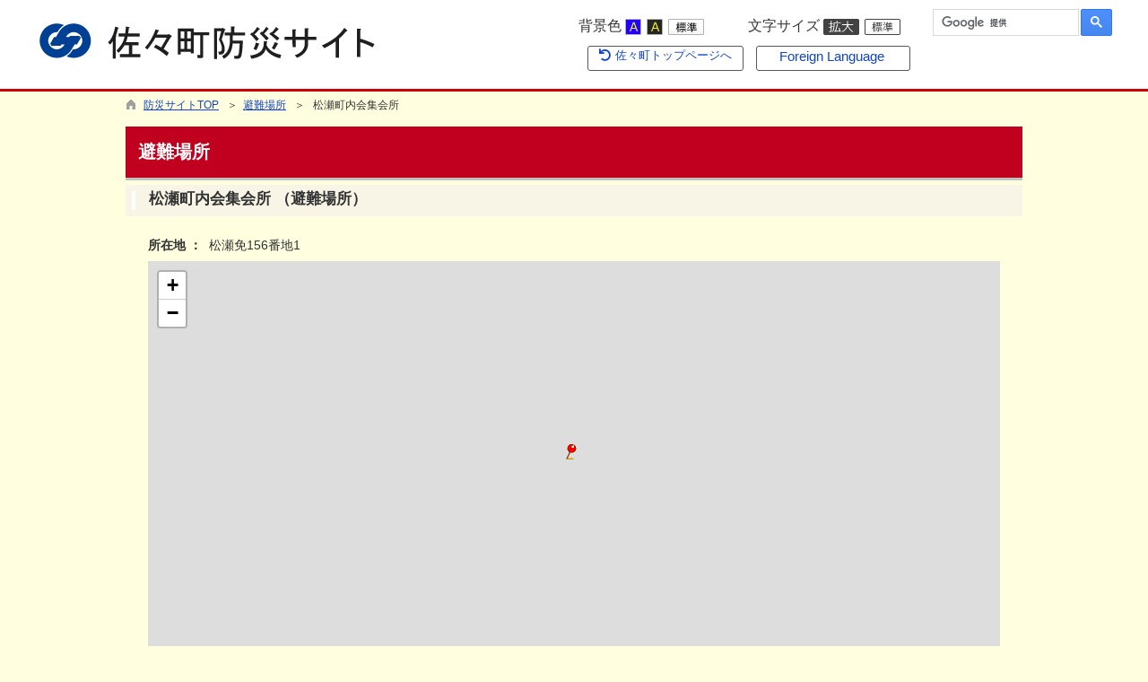

--- FILE ---
content_type: text/html; charset=utf-8
request_url: https://www.sazacho-nagasaki.jp/dynamic/bousai/loc/pub/detail.aspx?c_id=28&id=13&mst=&pg=1
body_size: 26051
content:

<!DOCTYPE html>
<html lang="ja">
<head id="ctl00_Head1"><meta charset="UTF-8" /><meta name="viewport" content="width=device-width, initial-scale=1" /><meta name="format-detection" content="telephone=no" /><meta http-equiv="X-UA-Compatible" content="IE=edge" /><title>
	避難場所 / 防災サイト / 佐々町ホームページ
</title>
<script type="text/javascript" language="JavaScript">
<!--
    function enterCancel(event)
    {
        if (event.keyCode == 13)
        {
            var elem;
            if(event.srcElement)
            {
                elem = event.srcElement;
            }
            else
            {
                elem = event.target;
            }
            if(elem.type!='submit' && elem.type!='textarea' && elem.tagName!='A' && elem.tagName!='a') /* 2011/04/04 a tag OK */
            {
                if (event.preventDefault) 
                {
                    event.preventDefault();
                } 
                else 
                {
                    event.returnValue = false;
                }
            }
        }
    }
    
    /* Same Func is available in AjaxCalForIE6*/
    function ajaxCalOnClientShown(){
        /*IE6 does not have "maxHeight"*/
        if (typeof document.documentElement.style.maxHeight == "undefined") {
            try{
                $$("select").each(function(_itm){
                    _itm.style.visibility="hidden";
                });
            }catch(err){
            }
        }
    }    
    /* Same Func is available in AjaxCalForIE6*/
    function ajaxCalOnClientHidden(){
        /*IE6 does not have "maxHeight"*/
        if (typeof document.documentElement.style.maxHeight == "undefined") {
            try{
                $$("select").each(function(_itm){
                    _itm.style.visibility="visible";
                });
            }catch(err){
            }
        }
    }

    function clickButton(id, event){
        if (event.keyCode == 13)
        {
            document.getElementById(id).click();

            if (event.preventDefault) 
            {
                event.preventDefault();
            } 
            else 
            {
                event.returnValue = false;
            }
        }
    }
    
    function checkValue(obj) {
        var keyword = document.getElementById(obj).value;
        keyword = keyword.replace(/^[\s　]+|[\s　]$/g, "");
        if (keyword.length == 0) {
            alert('検索キーワードを入力してください。');
            return false;
        }

        searchResult(keyword);
        return false;
    }
//-->
</script>
<meta name="description" content=" 避難場所 防災サイト / 防災サイトTOP" /><meta name="keywords" content="避難場所,,防災サイト,防災サイトTOP" /><link href="//www.sazacho-nagasaki.jp/dynamic/bousai/common/css/Default.css" rel="stylesheet" type="text/css" /><link href="//www.sazacho-nagasaki.jp/dynamic/bousai/common/css/stylesheet.css" id="css_stylesheet" rel="stylesheet" type="text/css" media="print, screen and (min-width: 768px)" /><link href="//www.sazacho-nagasaki.jp/dynamic/bousai/common/css/stylesheetForSP.css" id="css_stylesheet_sp" rel="stylesheet" type="text/css" media="only screen and (max-width: 767px)" /><link href="//www.sazacho-nagasaki.jp/dynamic/bousai/loc/designcss/design01.css" rel="stylesheet" type="text/css" /><link href="//www.sazacho-nagasaki.jp/dynamic/bousai/common/css/fontSizeN.css" id="css_fontsize" rel="stylesheet" type="text/css" media="print, screen and (min-width: 768px)" /><link href="//www.sazacho-nagasaki.jp/dynamic/bousai/common/css/fontSizeN.css" id="css_fontsize_sp" rel="stylesheet" type="text/css" media="only screen and (max-width: 767px)" /><link href="//www.sazacho-nagasaki.jp/dynamic/bousai/common/css/uiW_bousai.css" id="css_color" rel="stylesheet" type="text/css" media="print, screen and (min-width: 768px)" /><link href="//www.sazacho-nagasaki.jp/dynamic/bousai/common/css/uiW_bousai.css" id="css_color_sp" rel="stylesheet" type="text/css" media="only screen and (max-width: 767px)" /><link href="//www.sazacho-nagasaki.jp/dynamic/bousai/favicon.ico" rel="icon" type="image/vnd.microsoft.icon" /><link href="//www.sazacho-nagasaki.jp/dynamic/bousai/favicon.ico" rel="shortcut icon" type="image/vnd.microsoft.icon" /><script id="ctl00_jquery_min_js" type="text/javascript" src="//www.sazacho-nagasaki.jp/dynamic/bousai/common/js/jquery.min.js"></script><script type="text/javascript" src="//www.sazacho-nagasaki.jp/dynamic/bousai/common/js/js.cookie.js"></script><script type="text/javascript" src="//www.sazacho-nagasaki.jp/dynamic/bousai/common/js/setCookie.js"></script><script id="ctl00_pubfunc_js" type="text/javascript" src="//www.sazacho-nagasaki.jp/dynamic/bousai/common/js/pubfunc.js"></script><script type="text/javascript" src="https://www.sazacho-nagasaki.jp/dynamic/bousai/common/js/jquery-ui.js"></script><script type="text/javascript" src="https://www.sazacho-nagasaki.jp/dynamic/bousai/common/js/jquery.easing.1.3.js"></script><script type="text/javascript" src="https://www.sazacho-nagasaki.jp/dynamic/bousai/common/js/jquery.scrollfollow.js"></script><script type="text/javascript" src="https://www.sazacho-nagasaki.jp/dynamic/bousai/common/js/floatHeader.js"></script><link href="//www.sazacho-nagasaki.jp/dynamic/bousai/common/css/bousai_body.css" rel="stylesheet" type="text/css" />
<!--[if lt IE 9]>
<link href="//www.sazacho-nagasaki.jp/dynamic/bousai/common/css/stylesheet.css" rel="stylesheet" type="text/css" /><link href="//www.sazacho-nagasaki.jp/dynamic/bousai/common/css/fontSizeN.css" id="css_fontsize_ie8" rel="stylesheet" type="text/css" /><link href="//www.sazacho-nagasaki.jp/dynamic/bousai/common/css/uiW_bousai.css" id="css_color_ie8" rel="stylesheet" type="text/css" /><link href="//www.sazacho-nagasaki.jp/dynamic/bousai/common/css/html5_block.css" rel="stylesheet" type="text/css" /><script type="text/javascript" src="//www.sazacho-nagasaki.jp/dynamic/bousai/common/js/html5shiv-printshiv.js"></script>
<![endif]-->
<meta property="og:type" content="article" /><meta property="og:title" content=" 松瀬町内会集会所" /><meta property="og:image" content="https://www.sazacho-nagasaki.jp/dynamic/bousai/common/images/ogp/og_image.gif" /><meta property="og:url" content="http://www.sazacho-nagasaki.jp/dynamic/loc/pub/detail.aspx?c_id=28&amp;id=13" /><meta property="og:description" content=" 避難場所 防災サイト / 防災サイトTOP" /><meta property="og:site_name" content="佐々町ホームページ" /><meta property="og:locality" content="Saza-Cho" /><meta property="og:region" content="Nagasaki" /><meta property="og:country-name" content="Japan" /></head>
<body class="haikei_10">
<form name="aspnetForm" method="post" action="./detail.aspx?c_id=28&amp;id=13&amp;mst=&amp;pg=1" id="aspnetForm" enctype="multipart/form-data" tabindex="1" onkeydown="enterCancel(event||window.event);">
<div>
<input type="hidden" name="__VIEWSTATE" id="__VIEWSTATE" value="/[base64]/[base64]/[base64]/[base64]/[base64]/[base64]/[base64]" />
</div>

<div>

	<input type="hidden" name="__VIEWSTATEGENERATOR" id="__VIEWSTATEGENERATOR" value="E652DB2C" />
	<input type="hidden" name="__EVENTVALIDATION" id="__EVENTVALIDATION" value="/wEdAAL8XRPWFIVEb49F0JZTcWKREr6RkNtNjSnlTQ7oR5BLLRyWrtQxiKdTxvkBrrhOjLHv5ffu" />
</div>

<div id="Navigation"><ul><li><a href="#GlobalNavigationBlock" tabindex="1">ヘッダーをスキップ</a></li><li><a href="#mainBlock" tabindex="1">本文へジャンプ</a></li></ul></div>






<!-- bousai allheader start  -->

<!--[if lt IE 9]>
<link href="//www.sazacho-nagasaki.jp/dynamic/bousai/common/css/header/bousai.css" rel="stylesheet" type="text/css" />
<![endif]-->

<span id="top"></span>
<link href="//www.sazacho-nagasaki.jp/dynamic/bousai/common/css/header/bousai.css" rel="stylesheet" type="text/css" /><div id="headerArea">
	
<link href="//www.sazacho-nagasaki.jp/dynamic/bousai/common/web-fonts-with-css/css/fontawesome-all.min.css" rel="stylesheet">
<div id="headerAreaDef">
    <input type="submit" name="ctl00$ctl36$Dmy" value="" onclick="return false;" id="ctl00_ctl36_Dmy" style="height:0px;width:0px;position:absolute;top:-100px;" />
    
    <!-- bousai rect start -->
    <map id="header_img" name="header_img">
        <area shape="rect" alt="佐々町ホームページ佐々町防災サイトトップへ" coords="2,2,388,68" href="https://www.sazacho-nagasaki.jp/dynamic/bousai/default.aspx" />
    </map>
    <!-- bousai rect end -->

    
    <div id="header">

        <!-- bousai header start -->
        <img id="imgHeader" usemap="#header_img" src="https://www.sazacho-nagasaki.jp/dynamic/bousai/common/UploadFileOutput.ashx?c_id=10&amp;set_pic=1&amp;updfl_tophd=1&amp;gzkbn=0&amp;folder=common&amp;file=10_5_header_47GIQBNQ&amp;ext=png" alt="佐々町ホームページ　佐々町防災サイト" style="border-width:0px;" />
        <!-- bousai header end -->

        <div id="mainHeaderTop">
            <div id="headerMenu">

                <div id="changeHaikei">
		            <span>背景色</span>
		            <a href="#top" data-select="B" onclick="changeSiteIro('B')" tabindex="1"><img src="//www.sazacho-nagasaki.jp/dynamic/bousai/common/images/top1/udbtn_blue.gif" alt="青" title="" /></a><a href="#top" data-select="K" onclick="changeSiteIro('K')" tabindex="1"><img src="//www.sazacho-nagasaki.jp/dynamic/bousai/common/images/top1/udbtn_black.gif" alt="黒" title="" /></a><a href="#top" data-select="W" onclick="changeSiteIro('W')" tabindex="1"><img src="//www.sazacho-nagasaki.jp/dynamic/bousai/common/images/top1/udbtn_white.gif" alt="白" title="" /></a>
	            </div>           
                <div id="mainFontSizeSel">
		            <span>文字サイズ</span>
		            <a href="#top" data-select="拡大" onclick="change_size('fontSizeB')" tabindex="1"><img src="//www.sazacho-nagasaki.jp/dynamic/bousai/common/images/top1/white-mozi-l.gif" alt="拡大" title="" /></a><a href="#top" data-select="標準" onclick="change_size('fontSizeN')" tabindex="1"><img src="//www.sazacho-nagasaki.jp/dynamic/bousai/common/images/top1/white-mozi-m.gif" alt="標準" title="" /></a>
	            </div>
                <div id="mainSearch">
                    
                            
                            
    <script>
        (function () {
            var cx = '014242707395089199563:drowjgtlzui';
            var gcse = document.createElement('script');
            gcse.type = 'text/javascript';
            gcse.async = true;
            gcse.src = 'https://cse.google.com/cse.js?cx=' + cx;
            var s = document.getElementsByTagName('script')[0];
            s.parentNode.insertBefore(gcse, s);
        })();

        window.onload = function () {
            var searchDiv = document.getElementsByClassName("searchBox-gcs");
            if (searchDiv.length > 0) {
                var tag = searchDiv[0].getElementsByTagName("input");
                if(tag.length > 0){
                    for (var i = 0; i < tag.length; i++) {
                        tag[i].tabIndex = "1";
                    }
                }
            }
        }
    </script>
    <div class="searchBox-gcs">
        <gcse:searchbox-only></gcse:searchbox-only>
    </div>
    <link rel="stylesheet" type="text/css"  href="https://www.sazacho-nagasaki.jp/dynamic/bousai/common/css/googleCustamSearch.css" />

                        
                    <div class="clear"></div>
                </div>
                <div class="clear"></div>
                <div id="mainTop" class="headMenuTtl">
                    <a href="https://www.sazacho-nagasaki.jp/dynamic/"><i class="fa fa-undo fa-fw" aria-hidden="true"></i> 佐々町トップページへ</a>
                </div>

                 <!-- bousai foreign language start -->
                
<script type="text/javascript">
    jQuery.noConflict();
    jQuery(function () {
        // メニュー用
        jQuery('.select-box01 #normal a').focus(function () {
            jQuery(this).siblings('.sub-menu').addClass('focused');
        }).blur(function () {
            jQuery(this).siblings('.sub-menu').removeClass('focused');
        });

        // サブメニュー用
        jQuery('.sub-menu a').focus(function () {
            jQuery(this).parents('.sub-menu').addClass('focused');
        }).blur(function () {
            jQuery(this).parents('.sub-menu').removeClass('focused');
        });
    });
</script>

<!-- 翻訳メニュー -->
<div class="select-box01" tabIndex="-1">
    <ul id="normal" class="dropmenu" tabIndex="-1">
        <li><a lang="en" href="#" class="topmenu" tabindex="1">Foreign Language</a>
            <ul class="sub-menu">
                <li><a translate="no" lang="en" href="http://translate.google.co.jp/translate?hl=ja&sl=ja&tl=en&u=https%3a%2f%2fwww.sazacho-nagasaki.jp%2fdynamic%2fbousai%2floc%2fpub%2fdetail.aspx%3fc_id%3d28%26id%3d13%26mst%3d%26pg%3d1" target="_blank" class="topsub" tabindex="1">English</a></li>
                <li><a translate="no" lang="zh" href="http://translate.google.co.jp/translate?hl=ja&sl=ja&tl=zh-CN&u=https%3a%2f%2fwww.sazacho-nagasaki.jp%2fdynamic%2fbousai%2floc%2fpub%2fdetail.aspx%3fc_id%3d28%26id%3d13%26mst%3d%26pg%3d1" target="_blank" tabindex="1">中文(简化字)</a></li>
                <li><a translate="no" lang="ko" href="http://translate.google.co.jp/translate?hl=ja&sl=ja&tl=ko&u=https%3a%2f%2fwww.sazacho-nagasaki.jp%2fdynamic%2fbousai%2floc%2fpub%2fdetail.aspx%3fc_id%3d28%26id%3d13%26mst%3d%26pg%3d1" target="_blank" tabindex="1">한국어</a></li>
                <li><a translate="no" lang="ja" href="https://www.sazacho-nagasaki.jp/dynamic/bousai/loc/pub/detail.aspx?c_id=28&id=13&mst=&pg=1" class="cl-norewrite" tabindex="1">日本語</a></li>
            </ul>
        </li>
    </ul>
</div>

                <!-- bousai foreign language end -->


                <div class="clear"></div>
            </div>
        </div>
    </div>
    <div class="clear"></div>

    <!-- グローバルナビゲーション -->
    <div id="GlobalNavigationBlock" tabindex="1">
        <div class="Navigation"><ul><li><a href="#container" tabindex="1">グローバルナビゲーションをスキップ</a></li></ul></div>
        <!-- bousai global navigation start -->
        
        
        <div id="ctl00_ctl36_globalNavigationData"></div>
        <!-- bousai global navigation end -->
    </div>
</div>

</div><!-- bousai allheader end  -->
<div id="pankuzuBlock">
    <div id="pankuzu_10"><div class="pankuzu-inner_10"><a href="https://www.sazacho-nagasaki.jp/dynamic/bousai/" class='sizeA' >防災サイトTOP</a>
&nbsp;&nbsp;＞&nbsp;&nbsp;<a href="https://www.sazacho-nagasaki.jp/dynamic/bousai/loc/pub/default.aspx?c_id=28&amp;pg=1" class='sizeA' >避難場所</a>
&nbsp;&nbsp;＞&nbsp;&nbsp; 松瀬町内会集会所
</div></div>
</div>


<div id="container_10">




    



<div id="headerTtl_10">

<h1 id="main_title"><span id="ctl00_LblHeaderTitle">避難場所</span></h1>
<div class="navibtn" style="display:none;">
    
    
    
</div>
<div class="clear"></div>

</div>





<div id="mainBlock">
<span id="maincont"></span>
<div id="cont_body">
    

    <link type='text/css' rel='stylesheet' href='https://www.sazacho-nagasaki.jp/dynamic/EmbedMap/mapjs/leaflet/leaflet.css' />
<script type='text/javascript' src='https://www.sazacho-nagasaki.jp/dynamic/EmbedMap/mapjs/leaflet/leaflet.js'></script>
<script type='text/javascript' src='https://www.sazacho-nagasaki.jp/dynamic/EmbedMap/mapjs/ictmapjs_leaflet.js'></script>

<script type="text/javascript" language="javascript">

window.onload = function(){
    var ictMap = new IctMap('map',129.664949,33.262570,12500,'','osm');

    var myIcon =new ictMapIcon();
    myIcon.Icon.icon_src = "https://www.sazacho-nagasaki.jp/dynamic/bousai/loc/images/pin.gif";
    myIcon.Icon.icon_w = 12;
    myIcon.Icon.icon_h = 18;

    //中心ポイントの表示
    ictMap.AddPoint("p",129.664949,33.262570,myIcon,""," 松瀬町内会集会所"); 

    //コントローラーの表示
    ictMap.DspContorol(true);
    //スケールバーの非表示
    ictMap.DspScalebar(false);
    //ランドマーク非表示
    ictMap.DspLandmark(false);
}

</script>
    <style type="text/css">
        @import url(../../EmbedMap/designcss/map_pub.css);
        #ictmapContainer_map{
            width:100% !important;
            height: 100% !important;
        }
    </style>



<div style="text-align:center;"></div>



<h2 class="title">
     松瀬町内会集会所
    （避難場所）
</h2>


<div id="mainBaseInfo">
    <span class="sizeB">所在地&nbsp;：&nbsp;</span> 松瀬免156番地1<br />
    
    
    
    <div id="mainShosai">
        <div id="map" style="width:100%;height:450px;position:relative;z-index:0;"></div>    
    </div>
</div>




    


 </div>
 </div><!-- mainBlock -->
 
<div class="clear"></div>

<!-- bousai allfooter start  --> 






<div class="indent"></div>
<div id="pagetop">
    <a href="#top">ページの先頭へ</a></div>



<div id="footerbtn" style="display:none;">
    
    
    
</div>

</div>


<span id="ctl00_LblCopyrights"></span>


<!--[if lt IE 9]>
<link href="//www.sazacho-nagasaki.jp/dynamic/bousai/common/css/footer/bousai.css" rel="stylesheet" type="text/css" />
<![endif]-->
<link href="//www.sazacho-nagasaki.jp/dynamic/bousai/common/css/footer/bousai.css" rel="stylesheet" type="text/css" /><div id="footerArea">
	<!-- bousai site info start -->
<div id="footerSpBtn">
    <a href="https://www.sazacho-nagasaki.jp/dynamic/">佐々町TOPへ</a>
</div>
<!-- 問合せ先 -->
<div id="siteinfo">
    <div id="toiawase">
        
                <span>佐々町役場</span><br />
                〒857-0392  長崎県北松浦郡佐々町本田原免168番地2   Tel:0956-62-2101   Fax:0956-62-3178  
            
    </div>    
</div>
<!-- copyright -->
<div id="cp" lang="en">
    <p>
        Copyright(C)2018 town saza. All rights reserved.
　    </p>
</div>
<!-- bousai site info end -->
</div>
<!-- bousai allfooter end  -->

<input type="hidden" name="fontResize" id="fontResize" value="" />

</form>
<noscript>本サイトは一部のページ・機能にJavascriptを使用しております。</noscript>

<script type="text/javascript" src="//www.sazacho-nagasaki.jp/dynamic/bousai/common/js/ajaxCalForIE6.js"></script>
<!-- google analytics start -->
<!-- Global site tag (gtag.js) - Google Analytics --><script async src="https://www.googletagmanager.com/gtag/js?id=UA-101312820-1"></script><script>  window.dataLayer = window.dataLayer || [];  function gtag(){dataLayer.push(arguments);}  gtag('js', new Date());  gtag('config', 'UA-101312820-1');</script>
<!-- google analytics end -->


    <script type="text/javascript" language="javascript">
        jQuery.noConflict();

        // 画面リサイズ時telto変更
        var styleSheetSpWidth = 767;
        var timer = false;
        jQuery(window).resize(function () {
            if (timer !== false) {
                clearTimeout(timer);
            }
            timer = setTimeout(function () {
                //画面サイズ切り分け
                if(styleSheetSpWidth > window.innerWidth){
                    //SP teltoあり
                    jQuery('.teltoon').css('display', 'inline-block');
                    jQuery('.teltooff').css('display', 'none');
                }else{
                    //PC teltoなし
                    jQuery('.teltoon').css('display', 'none');
                    jQuery('.teltooff').css('display', 'inline-block');
                }
            }, 200);
        });

        function searchResult(keyword) {
            jQuery.ajax({
                type: 'POST',
                cache: false,
                url: '//www.sazacho-nagasaki.jp/dynamic/bousai/common/handler/RegisterSearchKeyword.ashx',
                data: {
                    "c_id": "2",
                    "q": keyword,
                    "nowurl": location.href
                }
            }).done(function (response) {
                eval(response);
            });
        }
    </script>
    
    <script type="text/javascript" language="javascript">
        jQuery(function () {
            var fn = new setCookie();
            fn.rootUrl = "//www.sazacho-nagasaki.jp/dynamic/bousai/";
            fn.topFlg = "True";
            fn.topCategoryRootFolder = "bousai";
            fn.fontSizeCookieName = "FONT_SIZE";
            fn.colorCookieName = "COLOR";

            fn.fontSizeIconArr = setFontSizeIconArr();
            fn.loadFontSize();
            fn.loadColor();

            
                var prm = {
                    "top_id": "10",
                "dspTopFlg": "OFF"
                }
                setFloatHeader(prm, "//www.sazacho-nagasaki.jp/dynamic/bousai/");
            
        });

        function setFontSizeIconArr() {
            var fontSizeIconArr = {
                "標準": { size: "fontSizeN", on: "//www.sazacho-nagasaki.jp/dynamic/bousai/common/images/top1/black-mozi-m.gif", off: "//www.sazacho-nagasaki.jp/dynamic/bousai/common/images/top1/white-mozi-m.gif" },
                "拡大": { size: "fontSizeB", on: "//www.sazacho-nagasaki.jp/dynamic/bousai/common/images/top1/black-mozi-l.gif", off: "//www.sazacho-nagasaki.jp/dynamic/bousai/common/images/top1/white-mozi-l.gif" },
            };

            return fontSizeIconArr;
        }
    </script>
    
</body>
</html>

--- FILE ---
content_type: text/css
request_url: https://www.sazacho-nagasaki.jp/dynamic/bousai/loc/designcss/design01.css
body_size: 393
content:
td.master
{
    text-align:center;
}
td.map
{
    text-align:center;
}

td.shisetu, td.jishin, td.kozui, td.takashio, td.dosha
{
    text-align:center;
}
table.saigaiTable
{
	width:400px;
	text-align:center;
}
table.saigaiTable th
{
	background:#E3F1FE;
	border: 1px solid #CCCCCC;
    font-weight: bold;
    line-height: 1.4;
    padding: 3px;
    text-align: center;
}

table.saigaiTable td
{
	border: 1px solid #CCCCCC;
    line-height: 1.4;
    padding: 5px 7px;
}
table.lookmap_link 
{
    margin: 5px 0px;
}

div#map div.mapObj p {
    top: 10px;
}

--- FILE ---
content_type: text/css
request_url: https://www.sazacho-nagasaki.jp/dynamic/bousai/common/css/header/bousai.css
body_size: 7462
content:
/*:::::::::::::::::::::::::
 * ヘッダー
 *::::::::::::::::::::::::*/
#headerAreaDef
{
    width:100%;
    height:100%;
    border-bottom:3px solid #cc0000;
}

#header
{
    max-width:1200px;
    height:99px;
    margin:0px auto;
    font-weight:bold;
    font-size:large;
    position:relative;
}

#header img 
{
    padding-top:0;
    background-color:#ffffff;
}

#mainHeaderTop 
{
    float: right;
    font-size: 0.9em;
    font-weight: normal;
    line-height: normal;
    margin: 0px 0 5px;
    text-align: center;
}

#headerMenu {
    padding: 0px;
    margin: 10px 0px 0px 0px;
    max-width: 100%;
    width: 600px;
}

#headerMenu img 
{
    vertical-align:top;
}
#headerMenu a 
{
    margin-right: 3px;
}
#headerMenu02 
{
    float:right;
    text-align:center;
    margin:0px 0px;
    padding:0px;
    max-width:700px;
}

/* Foreign */

#foreign a
{
  background: rgba(0, 0, 0, 0) url("../images/top1/icon_foreign.png") no-repeat scroll 0 6px;
  padding:5px 0px 0px 28px;
  line-height:22px;
}


.select-box01 select {
    float:left;
	width: 180px;
	padding:2px;
    margin:7px 0px 0px 0px;
	-webkit-appearance: none;
	-moz-appearance: none;
	appearance: none;
	border: 1px solid #999;
	background: #eee;
	background: url("../images/top1/arrow_gray.png") right 50% no-repeat, -webkit-linear-gradient(top, #fff 0%,#F7F7F7 100%);
	background: url("../images/top1/arrow_gray.png") right 50% no-repeat, linear-gradient(to bottom, #fff 0%,#F7F7F7 100%);
	background-size: 26px, 24px;
}

.select-box01 {
    float: left;
    width: 170px;
    max-width:100%;
    margin: 3px 0px 0px 11px;
}
.select-box01 .dropmenu{
  *zoom: 1;
  list-style-type: none;
  width: 100%;
  padding: 0;
  border:solid 1px #575757;
  border-radius:3px;
  -webkit-border-radius:3px;  
  -moz-border-radius:3px;
}

.select-box01 .dropmenu img {
padding-top:5px;}


.select-box01 .dropmenu:before, .dropmenu:after{
  content: "";
  display: table;
}
.select-box01 .dropmenu:after{
  clear: both;
}
.select-box01 .dropmenu ul {
  border: 1px solid #575757;
}
.select-box01 .dropmenu li{
  position: relative;
  width: 100%;
  float: left;
  margin: 0;
  padding: 0px;
  text-align: center;
}
.select-box01 .dropmenu li a{
  display: block;
  margin: 0;
  padding:3px 10px;
  text-decoration: none;
    font-size: 0.9em;
    min-height:20px;
}
.select-box01 .dropmenu li ul{
  list-style: none;
  position: absolute;
  z-index: 9999;
  top: 100%;
  left: 0;
  margin: 0;
  padding: 0;
}
.select-box01 .dropmenu li ul li{
  width: 100%;
}
.select-box01 .dropmenu li ul li a{
  padding: 5px 2px;
  border-top: 1px solid #575757;
}
.select-box01 .dropmenu li ul li a.topsub {
    border-top: none !important;
}

.select-box01 .dropmenu li:hover > a.topmenu {
    border-radius: 3px;
    -webkit-border-radius: 3px;
    -moz-border-radius: 3px;
}
.select-box01 .dropmenu li a.topmenu:hover{
  border-radius: 3px;
  -webkit-border-radius: 3px;
  -moz-border-radius: 3px;
}

.select-box01 .dropmenu li:hover > a{
}
.select-box01 .dropmenu li a:hover{
}

.select-box01 .dropmenu ul img{
  margin-left:3px;
}

/* Foreign Language メニュー表示 */
.select-box01 #normal li ul{
    /* 2016/12/09 アクセシビリティ対応 display: none→display: blockだとchromeやFireFoxでTabによるfocusが移らない*/
    /*display: none;*/
    left: -1000em;
}
.select-box01 #normal li:hover ul,
.select-box01 #normal ul.focused{
    /* 2016/12/09 アクセシビリティ対応 display: none→display: blockだとchromeやFireFoxでTabによるfocusが移らない*/
    /*display: block;*/
    left: 0em;
}

/* やさしいブラウザ */
#yasashii {
    border-radius: 3px;
    -webkit-border-radius: 3px;
    -moz-border-radius: 3px;
    float:left;
    background-image: url("../../images/top1/icon_yasashii.png");
    background-repeat: no-repeat;
    background-position: 95% center;
    padding: 4px 90px 4px 10px;
    font-size: 0.9em;
    margin: 17px 0px 0px 5px;
    height: 22px;
    line-height: 22px;
    font-weight: bold;
}

/* 文字サイズ・背景色変更 */
#mainFontSizeSel 
{
    margin: 0px 10px 0px 23px;
    padding: 8px 5px;
    outline: medium none;
    float: left;
}
#changeHaikei
{
    margin: 0px 10px 0px 0px;
    padding: 8px 5px;
    outline: medium none;
    float: left;
}
#changeHaikei span, #mainFontSizeSel span 
{
    display: inline-block;
    vertical-align: middle;
}
#changeHaikei a, #mainFontSizeSel a 
{
    padding-right: 3px;
    vertical-align: middle;
}
#changeHaikei img, #mainFontSizeSel img 
{
    vertical-align: sub;
}

/* 行政TOPページに戻る */
#mainTop
{
    margin: 3px 0px 0px 15px;
    padding: 0px;
}

#mainTop a
{
    text-decoration:none; 
    display:block;
    padding:3px 12px 3px 10px;
    border:solid 1px #575757;
    border-radius:3px;
    -webkit-border-radius:3px;  
    -moz-border-radius:3px;
    font-size: 0.9em;
    min-height:20px;
}
.headMenuTtl
{
    float:left;
    font-size: 0.9em;
    padding:5px 0px 10px 15px;
}
.headMenuTtl p
{
    float:left;
    padding-right:7px;
}


/* サイト内検索 */
#mainSearch 
{
    margin: 3px 5px 0px 8px;
    float: right;  
}
input.searchBox
{
    height: 18px;
    width: 155px;
    max-width: 100%;
    margin: 1px;
    vertical-align: middle;
    float: left;
}

input.btnSearch
{
	margin:0px 0px 0px 5px;
    padding: 0px;
    vertical-align: middle;
}

/* Navigation Skip */
/* 2016/12/13 アクセシビリティ対応 */
#Navigation ul,
.Navigation ul{
	margin: 0;
	padding: 0;
}
/* 2016/12/13 アクセシビリティ対応 */
#Navigation li,
.Navigation li{
	position: absolute; text-align: left; margin: 0; padding: 0; display: block;
}
/* 2016/12/13 アクセシビリティ対応 */
#Navigation a,
.Navigation a{
	padding: 5px;
	display: inline;
	z-index: 99;
	text-decoration: none;
	position: absolute; 
	width:300px;
	left: -1000em;
	top: 0;
	font-weight: bold;
	text-align:center;
	font-size:125%;
	/zoom:1;
}
/* 2016/12/13 アクセシビリティ対応 */
#Navigation a:focus,
#Navigation a:active,
.Navigation a:focus,
.Navigation a:active
{
	position: absolute; 
	top: 30px;
	left: 250px;
	background:#fff !important;
	border:2px solid #000;
	}

img.imgFromText
{
	max-height:126px !important;
	max-width:90px !important;
}

* html img.imgFromText
{
	height:126px !important;
	width:90px !important;
}

/*:::::::::::::::::::::::::
 * レスポンシブル用
 *::::::::::::::::::::::::*/
@media screen and (max-width:1190px) {
    h1#hd_header{
        line-height:1em;
        float:left;
    }
    #headerMenu{
        margin-top:10px;
    }

}
@media screen and (min-width:768px) {
    #headMenu, #naviContainerSP {
        display: none !important;
    }

}
/* スマホ用 */
@media screen and (max-width:767px) {
    #header{
        border-bottom:solid 1px #FFF023;
    }
    #header img{
        width:240px;
    }
    .Navigation, #naviContainer,#headerMenu,#headerMenu02{
        display:none;
    }
    /* グローバルナビゲーション */
    #headMenu{
        display:block;
        position:absolute;
        right:0px;
        top:5px;
    }
    #naviAreaSP{
        padding:10px;
        background-color:#00AF32 !important;
    }
    #navi_listSP{
        background:#FFFFFF;
    }
    div#naviAreaSP a{
        display:block;
        color:#001766;
        font-weight:bold;
        padding:15px;
        border-bottom:solid 1px #cccccc;
        background:url("../../images/top1/ya_blue.png") no-repeat 98% center;
        background-size:5px 8px;
        text-decoration: none;
    }
    div#naviAreaSP ul#navi_listSP li a{
        color: #333333;
    }
}

--- FILE ---
content_type: text/css
request_url: https://www.sazacho-nagasaki.jp/dynamic/bousai/EmbedMap/designcss/map_pub.css
body_size: 7393
content:
/*******************************
 *　全体レイアウト
 *******************************/
div#mapTitle
{
	height:50px;
	background-color:#EBF1F4;
	margin-bottom:10px;
	padding:10px;
	display:none;
}

div#contentbodyMap
{
	/*width:960px;*/
	margin:0px 15px;
	border-right:solid 1px #C2D7DD;
	border-left:solid 1px #C2D7DD;
	border-bottom:solid 1px #C2D7DD;
}

div#listWrap
{
	float:left;
	width:250px;
}

div#checkbox
{
	font-size:0.9em;
	margin:10px 5px 0;
	/*display:none;*/ /*熊本市では非表示*/
}
div#checkbox li
{
	list-style-type:none;
}
div#dataList
{
	/*width:240px;*/
	max-height:550px;
	height:550px;
	overflow:auto;
	margin:10px 5px 0;
	padding:5px 0;
	background:#EBF1F4;
	position:relative;
}

div#toolArea
{
	float:left;
	width:700px;
	height:24px;
	background-color:#C2D7DD;
	text-align:right;
	position:relative;
}

div#mapwrap
{
	width:700px;
	height:650px;
	float:left;
	position:relative;
}

div#chikimap
{
	/*width:700px;
	height:650px;*/
    width:100% !important;
}

div#mapMsg
{
	text-align:right;
	margin-bottom:5px;
	font-size:0.9em;	
}

#ictmapContainer_chikimap{
    width:100% !important;
}


/* googleマップへのリンクを表示するエリア(iframe用) */
.iframeMapLinkArea{
    position: fixed;
    bottom: 5px;
    z-index: 2000;
    font-size: 0.9em;
    background-color: #eee !important;
    padding: 1px 7px;
    border-radius: 6px;
    border: 1px solid #bbb;
}
.iframeMapLinkArea a:link {
    color: #00f;
}
.iframeMapLinkArea a:visited {
    color: #00f;
}

/* googleマップへのリンクを表示するエリア(記事ページ内) */
.mapLinkArea{
    display: inline-block;
    font-size: 0.9em;
    background-color: #eee !important;
    padding: 1px 7px;
    border-radius: 6px;
    border: 1px solid #bbb;
}
.mapLinkArea a:link {
    color: #00f;
}
.mapLinkArea a:visited {
    color: #00f;
}


/*******************************
 *　地域マップ　タイトル
 *******************************/
div#mapTitle h1
{
	font-size:20px;
	font-weight:bold;
	color:#353535;
	padding:5px 0 5px 10px;
	background-image:url("../images/prefix_maptitle.gif");
	background-position:left center;
	background-repeat:no-repeat;
	height:20px;
}

div#mapTitle h2
{
	font-size:13px;
	color:#353535;
	padding-left:10px;
}
	
/*******************************
 *　一覧部分折りたたみ
 *******************************/
div#compactArea
{
	height:24px;
	background-color:#D7E4E9;
	text-align:right;
	line-height:24px;
}

/*******************************
 *　地域マップ 機能ボタン
 *******************************/
div#toolArea ul
{	
	padding-top:2px;
	height:100%;
}

div#toolArea li
{	
	font-size:small;
	display:inline-block;
	/display:inline;
	/zoom:1;
}

div#toolArea img
{
	vertical-align:middle;
	margin-right:5px;
}

div#toolArea a
{
	vertical-align:middle;
	text-decoration:none;
	margin-right:10px;
}

img#toggleIcon_compact
{
	top:4px;
	left:-16px;
	position:absolute;
	cursor:pointer;
}

img#toggleIcon_extend
{
	top:4px;
	left:0px;
	position:absolute;
	cursor:pointer;
}

/*******************************
 *　吹き出しレイアウト
 *******************************/
div.item div.itemHead
{
	background:#ffffc1;
	padding:5px;
}
div.item div.itemHead p
{
	font-size:0.8em;
	margin: 5px 0px 0px 0px;
}
div.item div.itemBody
{
	font-size:0.9em;
	padding-left:8px;
}
div.item div.itemHead h3
{
	margin:0px;
}
div.itemBody p
{
	margin:10px 0px 0px 0px;
}

div.gm-style-iw iframe{
    width:100%;
    max-height:250px;
}

/*******************************
 *　リンク
 *******************************/
div#linkArea
{
	position:absolute;
	right:0px;
	top:0px;
	font-size:0.8em;
	padding:8px;
	background:#FFFFFF;
	border:solid 1px #BCBCBC;
	width:400px;
}

input#linkText
{
	width:98%;
	margin:3px 0;
}

img.linkClose
{
	float:right;
	cursor:pointer;
}

/*******************************
 *　チェックボックス
 *******************************/

div#checkbox ul li 
{
	line-height:22px;
	font-size:small;
}

div#checkbox input
{
	vertical-align:middle;
	margin-right:2px;
}

div#checkbox label
{
	vertical-align:middle;
}

img.checkIcon
{
	vertical-align:middle;
	margin-right:2px;
}

/*******************************
 *　loading
 *******************************/

div#loading
{
	background:#FFFFFF;
	position:absolute;
	top:300px;
	left:300px;
	width:100px;
	text-align:center;
	padding:10px;
	border:solid 1px #BCBCBC;
}

/*******************************
 *　一覧用
 *******************************/
div.listHead
{
	font-size:0.8em;
	margin:5px;
	text-align:center;
}
div.listHeadLeft
{
	float:left;
	text-align:left;
	font-weight:bold;
}
div.listHeadRight {	
	float:right;
	text-align:right;
	vertical-align:bottom;
	line-height:160%;
}
div.listHeadRight a {
	margin:0 3px;
}
div.listHeadRight span.prevPage, div.listHeadRight span.nextPage {
	margin:0 2px;
	text-decoration:underline;
}
div.listHeadRight span.directPage span.nowPage {
	font-size:1.2em;
	font-weight:bold;
	margin:0 5px;
}

p.nodata
{
	text-align:center;
	font-size:small;
	font-weight:bold;
}

div#hr
{
	height:2px;
	background-color:#D8E5E9;
}

div#dataList ul
{
	margin:5px 5px 0;
	line-height:34px;
}

div#dataList li
{	
	font-size:small;
	margin-left:25px;
	padding-left:5px;
	position:relative;
	list-style-type:none;
}

div#dataList li a
{
}

div.listIconArea
{
	width:25px;
	text-align:center;
	display:block;
	left:-25px;
	position:absolute;
	top:7px;
}

img.listIcon {
	
}

/*******************************
 *　印刷画面
 *******************************/
div#p_content
{
	margin:10px;
	width:900px;
}

div#p_head
{

	margin-bottom:10px;
}

div#p_head h1
{
	font-size:20px;
	font-weight:bold;
	color:#353535;
	padding:5px 0 5px 10px;
	background-image:url("../images/prefix_maptitle.gif");
	background-position:left center;
	background-repeat:no-repeat;
	height:20px;
}

div#p_head h2
{
	font-size:13px;
	color:#353535;
	padding-left:10px;
}

div#p_chikimap
{
	/*width:660px;
	height:500px;*/
	width:900px;
	height:450px;
}

div#p_info
{
	font-size:13px;
}

div#p_info table
{
	/*width:660px;*/
	width:900px;
}

div#p_info td.bunrui
{
	padding:5px 5px 5px 20px;
	width:610px;
	border:solid 1px #000000;
}
div#p_info td.memo
{
	text-align:right;
	vertical-align:top;
	width:40px;
}
div#p_info .txt_memo
{
	width:100%;
	padding:2px;
}
div#p_info div#p_memo
{
	display:none;
}
div#p_info div#memoarea
{
	text-align:right;
}
div#p_info div#p_memoarea
{
	display:none;
}
div#p_footer
{
	font-size:13px;
	padding:3px;
	border:solid 1px #000000;
}

div#p_footer table
{
	width:100%;
}
div#p_footer td.footer_toi
{
	text-align:right;
}

table.p_table
{
	/*font-size:13px;
	margin-bottom:10px;*/
	margin-top:10px;
	line-height:22px;
	page-break-before: always;
}

table.p_table
{
	width:900px;
}

table.p_table tr
{
	height:25px;
}

table.p_table td.number
{
	width:5%;
	padding-top:2px;
	padding-right:10px;
	text-align:right;
}

table.p_table td.info
{
	width:45%;
	font-size:120%;
}

table.p_table tfoot td.footer
{
	font-size:13px;
	padding:3px;
	border:solid 1px #000000;
}
table.p_table img.footer_img
{
	float:left;
}
table.p_table div.footer_toi
{
	float:right;
}

/*******************************
 * 印刷時のスタイル
 *******************************/
@media print
{	
	div#p_message
	{
		display:none;
	}
	
	div#p_content
	{
		margin:0px;
	}

	
	div#p_info div#memo
	{
		display:none;
	}
	div#p_info div#p_memo
	{
		display:block;
		padding:2px;
	}
	div#p_info div#memoarea
	{
		display:none;
	}
	div#p_info div#p_memoarea
	{
		display:block;
		padding:2px;
	}
}

--- FILE ---
content_type: text/css
request_url: https://www.sazacho-nagasaki.jp/dynamic/bousai/common/css/footer/bousai.css
body_size: 654
content:

/* 問合せ先 */
#siteinfo
{
    padding:10px 10px 5px;
    font-size:0.9em;
    margin:0px;
}
#toiawase
{
    max-width:1200px;
    margin:0px auto;
}
#toiawase span{
    font-size:1.3em;
}
/* copyright */
#cp
{
    font-size:0.7em;
    padding: 5px 0px;
}
#cp p
{
    margin:0px auto;
    text-align:center;
}
#footerSpBtn
{
    display:none;
}
/*レスポンシブ対応*/
@media screen and (max-width:767px) {
    #footerSpBtn{
        display:block;
        background:lightyellow;
        padding:10px;
    }
    #footerSpBtn a{
        display:block;
        padding:15px 0px;
        text-align:center;
        text-decoration:none;
        border:solid 1px #4d4d4d;
        background:url("../../images/tyoutyou/mainTopIcon.png") no-repeat 15px center #FFFFFF;
        background-size:30px 30px;
    }
}

--- FILE ---
content_type: application/javascript
request_url: https://www.sazacho-nagasaki.jp/dynamic/EmbedMap/mapjs/ictmapjs_leaflet.js
body_size: 143875
content:
// abc
// jsr_class.js
//
// JSONscriptRequest -- a simple class for making HTTP requests
// using dynamically generated script tags and JSON
//
// Author: Jason Levitt
// Date: December 7th, 2005
//
// A SECURITY WARNING FROM DOUGLAS CROCKFORD:
// 'The dynamic <script> tag hack suffers from a problem. It allows a page 
// to access data from any server in the web, which is really useful. 
// Unfortunately, the data is returned in the form of a script. That script 
// can deliver the data, but it runs with the same authority as scripts on 
// the base page, so it is able to steal cookies or misuse the authorization 
// of the user with the server. A rogue script can do destructive things to 
// the relationship between the user and the base server.'
//
// So, be extremely cautious in your use of this script.
//
//
// Sample Usage:
//
// <script type='text/javascript' src='jsr_class.js'></script>
// 
// function callbackfunc(jsonData) {
//      alert('Latitude = ' + jsonData.ResultSet.Result[0].Latitude + 
//            '  Longitude = ' + jsonData.ResultSet.Result[0].Longitude);
//      aObj.removeScriptTag();
// }
//
// request = 'http://api.local.yahoo.com/MapsService/V1/geocode?appid=YahooDemo&
//            output=json&callback=callbackfunc&location=78704';
// aObj = new JSONscriptRequest(request);
// aObj.buildScriptTag();
// aObj.addScriptTag();
//
//


// Constructor -- pass a REST request URL to the constructor
//
function JSONscriptRequest(fullUrl) {
    // REST request path
    this.fullUrl = fullUrl;
    // Keep IE from caching requests
    this.noCacheIE = '&noCacheIE=' + (new Date()).getTime();
    // Get the DOM location to put the script tag
    this.headLoc = document.getElementsByTagName('head').item(0);
    // Generate a unique script tag id
    this.scriptId = 'JscriptId' + JSONscriptRequest.scriptCounter++;
};

// Static script ID counter
JSONscriptRequest.scriptCounter = 1;

// buildScriptTag method
//
JSONscriptRequest.prototype.buildScriptTag = function () {

    // Create the script tag
    this.scriptObj = document.createElement('script');

    // Add script object attributes
    this.scriptObj.setAttribute('type', 'text/javascript');
    this.scriptObj.setAttribute('charset', 'utf-8');
    this.scriptObj.setAttribute('src', this.fullUrl + this.noCacheIE);
    this.scriptObj.setAttribute('id', this.scriptId);
};
 
// removeScriptTag method
// 
JSONscriptRequest.prototype.removeScriptTag = function () {
    // Destroy the script tag
    if (this.scriptObj) this.headLoc.removeChild(this.scriptObj);
};

// addScriptTag method
//
JSONscriptRequest.prototype.addScriptTag = function () {
    // Create the script tag
    this.headLoc.appendChild(this.scriptObj);
};
// DHTMLapi.js custom API for cross-platform
// object positioning by Danny Goodman (http://www.dannyg.com).
// Release 2.0. Supports NN4, IE, and W3C DOMs.

// Global variables
var isCSS, isW3C, isIE4, isNN4, isIE6CSS, isFIREFOX;
// initialize upon load to let all browsers establish content objects
function initDHTMLAPI() {
    if (document.images) {
        isCSS = (document.body && document.body.style) ? true : false;
        isW3C = (isCSS && document.getElementById) ? true : false;
        isIE4 = (isCSS && document.all) ? true : false;
        isNN4 = (document.layers) ? true : false;
        isIE6CSS = (document.compatMode && document.compatMode.indexOf('CSS1') >= 0) ? true : false;
        isFIREFOX = (navigator.userAgent.match(/Firefox/)) ? true : false;
    }
}
// set event handler to initialize API
//window.onload = initDHTMLAPI;

// Seek nested NN4 layer from string name
function seekLayer(doc, name) {
    var theObj;
    for (var i = 0; i < doc.layers.length; i++) {
        if (doc.layers[i].name == name) {
            theObj = doc.layers[i];
            break;
        }
        // dive into nested layers if necessary
        if (doc.layers[i].document.layers.length > 0) {
            theObj = seekLayer(document.layers[i].document, name);
        }
    }
    return theObj;
}

// Convert object name string or object reference
// into a valid element object reference
function getRawObject(obj) {
    var theObj;
    if (typeof obj == 'string') {
        if (isW3C) {
            theObj = document.getElementById(obj);
        } else if (isIE4) {
            theObj = document.all(obj);
        } else if (isNN4) {
            theObj = seekLayer(document, obj);
        }
    } else {
        // pass through object reference
        theObj = obj;
    }
    return theObj;
}

if (typeof ($) == 'undefined') {
    var $ = getRawObject;
}

// Convert object name string or object reference
// into a valid style (or NN4 layer) reference
function getObject(obj) {
    var theObj = getRawObject(obj);
    if (theObj && isCSS) {
        theObj = theObj.style;
    }
    return theObj;
}

// Position an object at a specific pixel coordinate
function shiftTo(obj, x, y) {
    var theObj = getObject(obj);
    if (theObj) {
        if (isCSS) {
            // equalize incorrect numeric value type
            var units = (typeof theObj.left == 'string') ? 'px' : 0;
            theObj.left = x + units;
            theObj.top = y + units;
        } else if (isNN4) {
            theObj.moveTo(x, y)
        }
    }
}

// Move an object by x and/or y pixels
function shiftBy(obj, deltaX, deltaY) {
    var theObj = getObject(obj);
    if (theObj) {
        if (isCSS) {
            // equalize incorrect numeric value type
            var units = (typeof theObj.left == 'string') ? 'px' : 0;
            theObj.left = getObjectLeft(obj) + deltaX + units;
            theObj.top = getObjectTop(obj) + deltaY + units;
        } else if (isNN4) {
            theObj.moveBy(deltaX, deltaY);
        }
    }
}

// Set the z-order of an object
function setZIndex(obj, zOrder) {
    var theObj = getObject(obj);
    if (theObj) {
        theObj.zIndex = zOrder;
    }
}

// Set the background color of an object
function setBGColor(obj, color) {
    var theObj = getObject(obj);
    if (theObj) {
        if (isNN4) {
            theObj.bgColor = color;
        } else if (isCSS) {
            theObj.backgroundColor = color;
        }
    }
}

// Set the visibility of an object to visible
function show(obj) {
    var theObj = getObject(obj);
    if (theObj) {
        theObj.visibility = 'visible';
    }
}

// Set the visibility of an object to hidden
function hide(obj) {
    var theObj = getObject(obj);
    if (theObj) {
        theObj.visibility = 'hidden';
    }
}

// Retrieve the x coordinate of a positionable object
function getObjectLeft(obj) {
    var elem = getRawObject(obj);
    var result = 0;
    if (document.defaultView) {
        var style = document.defaultView;
        var cssDecl = style.getComputedStyle(elem, '');
        result = cssDecl.getPropertyValue('left');
    } else if (elem.currentStyle) {
        result = elem.currentStyle.left;
    } else if (elem.style) {
        result = elem.style.left;
    } else if (isNN4) {
        result = elem.left;
    }
    return parseInt(result);
}

// Retrieve the y coordinate of a positionable object
function getObjectTop(obj) {
    var elem = getRawObject(obj);
    var result = 0;
    if (document.defaultView) {
        var style = document.defaultView;
        var cssDecl = style.getComputedStyle(elem, '');
        result = cssDecl.getPropertyValue('top');
    } else if (elem.currentStyle) {
        result = elem.currentStyle.top;
    } else if (elem.style) {
        result = elem.style.top;
    } else if (isNN4) {
        result = elem.top;
    }
    return parseInt(result);
}

// Retrieve the rendered width of an element
function getObjectWidth(obj) {
    var elem = getRawObject(obj);
    var result = 0;
    if (elem.offsetWidth) {
        result = elem.offsetWidth;
    } else if (elem.clip && elem.clip.width) {
        result = elem.clip.width;
    } else if (elem.style && elem.style.pixelWidth) {
        result = elem.style.pixelWidth;
    }
    return parseInt(result);
}

// Retrieve the rendered height of an element
function getObjectHeight(obj) {
    var elem = getRawObject(obj);
    var result = 0;
    if (elem.offsetHeight) {
        result = elem.offsetHeight;
    } else if (elem.clip && elem.clip.height) {
        result = elem.clip.height;
    } else if (elem.style && elem.style.pixelHeight) {
        result = elem.style.pixelHeight;
    }
    return parseInt(result);
}


// Return the available content width space in browser window
function getInsideWindowWidth() {
    if (window.innerWidth) {
        return window.innerWidth;
    } else if (isIE6CSS) {
        // measure the html element's clientWidth
        return document.body.parentElement.clientWidth;
    } else if (document.body && document.body.clientWidth) {
        return document.body.clientWidth;
    }
    return 0;
}
// Return the available content height space in browser window
function getInsideWindowHeight() {
    if (window.innerHeight) {
        return window.innerHeight;
    } else if (isIE6CSS) {
        // measure the html element's clientHeight
        return document.body.parentElement.clientHeight;
    } else if (document.body && document.body.clientHeight) {
        return document.body.clientHeight;
    }
    return 0;
}
//prototype.jsが必要

//グーグルAPIのキー
// var googleApiUrl = '//maps.googleapis.com/maps/api/js?sensor=false&libraries=drawing&region=JP&language=ja';

// document.write('<' + 'script src='' + googleApiUrl + ''' +
//                    ' type='text/javascript'><' + '/script>');

//document.write("<link rel='stylesheet' href='//unpkg.com/leaflet@1.3.3/dist/leaflet.css' crossorigin=''/>");
//document.write("<script src='//172.16.0.2/www.web-na4_v4/EmbedMap/mapjs/leaflet/leaflet.js' />");

// グーグルマップのキー
// 通常はサイト毎に引数でもらう

var ICTMAP = null;
var ICTMAP_URL = 'http:/' + '/map.kumamoto-net.ne.jp/ictmap-2/';
//  (function(){
// var a = document.location.pathname;
// a = a.substr(0,a.length - 1);
// a = a.substr(0,a.lastIndexOf('/')+1);
// return document.location.protocol
// 		+ '/' + '/'
// 		+ document.location.hostname
// 		+ a;})();


//prototype
if (!Array.indexOf) {
    Array.prototype.indexOf = function (target) {
        for (var i = 0; i < this.length; i++) {
            if (this[i] === target) {
                return i;
            }
        }
        return -1;
    }
}

var INITPOS = [130.65514754505813, 32.8029555744417, 200000];
var customControlIndex = 0;

var infowindow = null;


var gnLastEventId = 0;
var KAMAP_ERROR = gnLastEventId++;
var KAMAP_WARNING = gnLastEventId++;
var KAMAP_NOTICE = gnLastEventId++;
var KAMAP_INITIALIZED = gnLastEventId++;
var KAMAP_MAP_INITIALIZED = gnLastEventId++;
var KAMAP_EXTENTS_CHANGED = gnLastEventId++;
var KAMAP_SCALE_CHANGED = gnLastEventId++;
var KAMAP_LAYERS_CHANGED = gnLastEventId++;
var KAMAP_LAYER_STATUS_CHANGED = gnLastEventId++;
var KAMAP_CONTEXT_MENU = gnLastEventId++;
var KAMAP_METAEXTENTS_CHANGED = gnLastEventId++;
var KAMAP_MAP_CLICKED = gnLastEventId++;

// setTimeout関数のオブジェクト指向対応
Function.prototype.applyTimeout = function (ms, self, args) {
    var f = this;
    return setTimeout(
      function () {
          f.apply(self, args);
      },
      ms);
};

Function.prototype.callTimeout = function (ms, self) {
    return this.applyTimeout(
        ms,
        self,
        Array.prototype.slice.call(arguments, 2));
};

Function.prototype.applyInterval = function (ms, self, args) {
    var f = this;
    return setInterval(
      function () {
          f.apply(self, args);
      },
      ms);
};
var extend = function () {
    for (var d = {}, b = 0, a = 0, c = arguments.length; b < c; b++) {
        for (a in arguments[b]) {
            d[a] = arguments[b][a]
        }
    }
    return d
};
//+++++++++++++++++++++++++++++++++++++++++++++++++++++++
// メインクラス
//+++++++++++++++++++++++++++++++++++++++++++++++++++++++
// initScale:1～22
function IctMap(containerObjId, initX, initY, initScale, option, maptype) {

    ICTMAP = this;

    this.server = ICTMAP_URL;

    //地図上に載せるアイコンのプリフィックス
    this.USERPOINT_PREFIX = 'ict';

    //GoogleMapバージョンにないメソッドを呼ばれたときのメッセージ
    this.MSG_GOOGLE_MAP_NO_METHOD = 'googleマップバージョンではこのメソッドは無効です';

    //グーグルマップのキー
    //this.googleMapsApiKey = googleMapsApiKey;

    //マップを表示する要素のID
    this.containerObjId = containerObjId;
    this.mapcontainerObjId = 'ictmapContainer_' + containerObjId;
    this.centerPointObjId = 'ictmapCenter';

    this.viewportWidth = '';
    this.viewportHeight = '';
    this.viewportOffsetLeft = '';
    this.viewportOffsetTop = '';

    this.googleMapLoaded = false;
    this.initFunc = new Array();
    this.points = [];
    this.polygons = [];
    this.polylines = [];
    this.Baloon = null;
    this.iconClick = [];

    //初期表示位置
    this.initX = initX;
    this.initY = initY;
    this.initScale = initScale;
    if (this.initX == null) {
        this.initX = INITPOS[0];
        this.initY = INITPOS[1];
        this.initScale = INITPOS[2];
    };

    //GoogleMapオブジェクト
    this.map = null;

    this.customMarker = false;

    //初期処理
    this.init = function () {

        initDHTMLAPI();		//dom.js

        if (this.containerObjId != null && this.containerObjId.length > 0) {
            //ベースHTMLを描画する
            getRawObject(this.containerObjId).innerHTML = getBaseHtml(this.containerObjId);

            //VIEWPORTのサイズを設定
            var targetObj = getRawObject(this.containerObjId);
            //this.viewportWidth = targetObj.getWidth();
            //this.viewportHeight = targetObj.getHeight();

            this.viewportWidth = getObjectWidth(targetObj);
            this.viewportHeight = getObjectHeight(targetObj);

            //Supported in Prototype 1.5
            //this.viewportOffsetLeft = Position.cumulativeOffset(targetObj)[0];
            //this.viewportOffsetTop = Position.cumulativeOffset(targetObj)[1];
            //Better support in Prototype1.6.X

            var viewport = getRawObject(this.mapcontainerObjId);

            if (getRawObject(this.containerObjId).style.display == 'none') {
                getRawObject(this.containerObjId).style.display = 'block';
                getRawObject(this.containerObjId).style.left = '-4000px';
                getRawObject(this.containerObjId).style.position = 'relative';
            }


            viewport.style.width = this.viewportWidth + 'px';
            viewport.style.height = this.viewportHeight + 'px';

            var mapOptions = {
                zoom: this.ChgS2Gs(this.initScale),
                center: L.latLng(this.initY, this.initX),
                doubleClickZoom: false
                //mapTypeId:google.maps.MapTypeId.ROADMAP
            };

            if (option) {
                // mapOptions = extend(mapOptions, option);
            }
            // this.map = new google.maps.Map(viewport,mapOptions);
            this.map = L.map(this.mapcontainerObjId, mapOptions);

            if (maptype && maptype == "kokudo") {
                //add on 国土地理院
                L.tileLayer('https://cyberjapandata.gsi.go.jp/xyz/std/{z}/{x}/{y}.png', {
                    attribution: "<a href='https://maps.gsi.go.jp/development/ichiran.html' target='_blank'>地理院タイル</a>"
                }).addTo(this.map);
            } else {
                // add an OpenStreetMap tile layer

                // ※osm世界共通ベース地図使用時
                var tileLayer = L.tileLayer('https://{s}.tile.osm.org/{z}/{x}/{y}.png', {
                    attribution: '&copy; <a href="https://osm.org/copyright" target="_blank">OpenStreetMap</a> contributors'
                });

                // ※osm日本ベース地図使用時
                //var tileLayer = L.tileLayer('https://tile.openstreetmap.jp/{z}/{x}/{y}.png', {
                //    attribution: '&copy; <a href="https://osm.org/copyright" target="_blank">OpenStreetMap</a> contributors'
                //});

                tileLayer.addTo(this.map);
            }
            // this.geocoder = new google.maps.Geocoder();

            // CustomMarker.prototype = new google.maps.OverlayView();

            var self = this;
            // google.maps.event.addListener(this.map, 'dragend',function(){
            // 	if(self.exetentChangeFunc)
            // 	infowindow=null;
            // });
            this.map.on("dragend", function () {
                if (self.exetentChangeFunc)
                    infowindow = null;
            });
            // google.maps.event.addListener(this.map, 'zoom_changed',function(){
            // 	if(self.exetentChangeFunc)
            // 	infowindow=null;
            // });
            this.map.on("zoomlevelschange", function () {
                if (self.exetentChangeFunc)
                    infowindow = null;
            });

            // google.maps.event.addListener(this.map, 'idle',function(){
            this.map.on("load moveend", function () {
                if (infowindow == null)
                    self.requestInfo();

                var args = new Array();
                for (i = 1; i < arguments.length; i++) {
                    args[args.length] = arguments[i];
                }
                if (self.events[KAMAP_EXTENTS_CHANGED]) {
                    for (var i = 0; i < self.events[KAMAP_EXTENTS_CHANGED].length; i++) {
                        self.events[KAMAP_EXTENTS_CHANGED][i][1].apply(self.events[KAMAP_EXTENTS_CHANGED][i][0], arguments);
                    }
                }
            });


            // google.maps.event.addListener(this.map, 'click',function(){
            // 	if(self.exetentChangeFunc)
            // 	infowindow=null;

            // 	var args = new Array();
            // 	for(i=1; i<arguments.length; i++) {
            // 		args[args.length] = arguments[i];
            // 	}
            // 	if(self.events[KAMAP_MAP_CLICKED])
            // 	{
            // 		for (var i=0; i<self.events[KAMAP_MAP_CLICKED].length; i++) {
            // 			self.events[KAMAP_MAP_CLICKED][i][1].apply( self.events[KAMAP_MAP_CLICKED][i][0],arguments );
            // 		}
            // 	}

            // });            
            this.map.on('click', function () {
                if (self.exetentChangeFunc)
                    infowindow = null;

                var args = new Array();
                for (i = 1; i < arguments.length; i++) {
                    args[args.length] = arguments[i];
                }
                if (self.events[KAMAP_MAP_CLICKED]) {
                    for (var i = 0; i < self.events[KAMAP_MAP_CLICKED].length; i++) {
                        self.events[KAMAP_MAP_CLICKED][i][1].apply(self.events[KAMAP_MAP_CLICKED][i][0], arguments);
                    }
                }

            });

            // // //Resize issue on 2011.06.02
            // // // google.maps.event.trigger(this.map, 'resize');
            // // // this.map.setZoom(this.map.getZoom());

            this.googleMapLoaded = true;

            // Create the DIV to hold the control and call the HomeControl() constructor   
            var homeControlDiv = document.createElement('DIV');
            var homeControl = new HomeControl(homeControlDiv, this.map, mapOptions.center);
        }
    };

    this.requestInfo = function () {
        if (this.animeActFlg == null) {
            this.arrOnclick = [];
            this.arrOnclickAnimeIdx = 0;
            this.arrOnclickIndex = 0;
        }
        if (this.exetentChangeFunc)
            this.exetentChangeFunc();
    };

    this.exetentChangeFunc = null;

    this.scaleControl = null;

    this.dspContorol = true;
    //コントローラーの表示・非表示
    this.DspContorol = function (arg) {
        var mapOptions = {};
        if (arg) {
            mapOptions = {
                navigationControl: true,
                mapTypeControl: true,
                scaleControl: true,
                streetViewControl: true
            };
        } else {
            mapOptions = {
                navigationControl: false,
                mapTypeControl: false,
                scaleControl: false,
                streetViewControl: false
            };
        }
        //window.setTimeout(function(){
        if (this.map) {
            // // // this.map.setOptions(mapOptions);
            // // // this.dspContorol=arg;
        }
        //},2000);
    };

    //拡大・縮小
    this.SetZoom = function (arg) {
        this.map.setZoom(this.ChgS2Gs(arg));
    };

    //ランドマークの表示・非表示（といってもGoogleAPIの場合はない…）
    this.DspLandmark = function (arg) {
        //alert(this.MSG_GOOGLE_MAP_NO_METHOD);
    };

    //中心の経度・緯度を返す
    //戻り値：Array(X,Y)
    this.GetCenter = function () {
        var c = this.map.getCenter();
        //return Array(c.lng(), c.lat());
        return Array(c.lng, c.lat);
    };

    //SetCenter(x,y[,scale])
    //指定した経度・経度を中心にして、指定された
    //スケールで地図を表示する
    //引数：経度、緯度、スケール
    this.SetCenter = function (x, y, z) {
        // this.map.setCenter(L.latLng(y,x));
        // if(z != null){
        // 	this.SetZoom(z);
        // }
        if (z != null) {
            var scl = this.ChgS2Gs(z);
            this.map.setView(L.latLng(y, x), scl);
        } else {
            this.map.setView(L.latLng(y, x));
        }
    };

    //範囲取得
    this.GetExtents = function () {
        try {
            var b = this.map.getBounds();
            var bminXminY = b.getSouthWest();
            var bmaxXmaxY = b.getNorthEast();
            return Array(bminXminY.lng, bminXminY.lat, bmaxXmaxY.lng, bmaxXmaxY.lat);
        } catch (e) {
            return Array(0, 0, 0, 0);
        }

    };

    //スケール取得
    this.GetScale = function () {
        var gs = this.GetGScale();
        return this.ChgGs2S(gs);
    };

    //スケール取得
    //Googleのスケール	
    this.GetGScale = function () {
        return this.map.getZoom();
    };

    //学校区を表示する
    //未対応
    this.DspSchoolArea = function (flg) {
        //return this.MSG_GOOGLE_MAP_NO_METHOD;
        alert("この命令は対応していません");
    };

    //中心を表示する
    this.DspCenterPoint = function (flg) {
        var centerPoint = getRawObject(this.centerPointObjId);
        if (centerPoint) {
            if (flg) {
                if (centerPoint.parentNode) {
                    var cp_parent = centerPoint.parentNode;
                    if (cp_parent.style && cp_parent.style.position != 'absolute') cp_parent.style.position = 'relative';
                }
                centerPoint.style.left = Math.round(this.viewportWidth / 2 - 8) + 'px';
                centerPoint.style.top = Math.round(this.viewportHeight / 2 - 8) + 'px';
                centerPoint.style.display = 'block';
                centerPoint.style.zIndex = '1000';
            } else {
                centerPoint.style.display = 'none';
            }
        }
    };

    this.OpenInfoWindow = function (lon, lat, opts) {
        var opt = opts || {};
        if (opt.infoWindowHtml != null) {
            if (infowindow) infowindow.closePopup();
            // infowindow = new google.maps.InfoWindow({content: opt.infoWindowHtml
            //                 ,position:L.latLng(lat,lon)});
            infowindow = L.popup().setLatLng([lat, lon]).setContent(opt.infoWindowHtml);
            // google.maps.event.addListener(infowindow, 'closeclick', function(){
            // 	infowindow==null;
            // });
            // infowindow.open(this.map);
            infowindow.openOn(this.map);
            ICTMAP.map.on("popupclose", function () {
                infowindow == null;
            });
        } else if (opt.infoWindowUrl != null) {
            if (infowindow) infowindow.closePopup();
            // infowindow = new google.maps.InfoWindow({content: '<iframe src='+opt.infoWindowUrl+' frameborder=0 marginHeight=0 marginWidth=0 />'
            //                 ,position:L.latLng(lat,lon)});
            infowindow = L.popup().setLatLng([lat, lon]).setContent('<iframe src=' + opt.infoWindowUrl + ' frameborder=0 marginHeight=0 marginWidth=0 />');
            // google.maps.event.addListener(infowindow, 'closeclick', function(){
            //     infowindow==null;
            // });
            // infowindow.open(this.map);
            infowindow.openOn(this.map);
            ICTMAP.map.on("popupclose", function () {
                infowindow == null;
            });
        }
    }

    this.DspFukidashi = this.OpenInfoWindow;

    this.HideFukidashi = function () {

    }

    this.Fukidashi_point = null;

    //ポイントを地図上に表示する
    this.AddPoint = function (pointid, lon, lat, pIcon, opts, pointName) {
        var opt = opts || {};
        var _point;
        var pointOption = {
            position: L.latLng(lat, lon),
            title: pointName
        };

        if (this.customMarker) {
            _point = new CustomMarker(pointOption.position, this.map);
        } else {
            // _point =  new google.maps.Marker(pointOption);
            _point = L.marker([lat, lon], pointOption);
        }
        _point.pointid = this.USERPOINT_PREFIX + pointid;
        _point.geox = lon;
        _point.geoy = lat;
        if (pIcon != null) {
            // _point.setIcon(pIcon.Icon.icon_src);
            var offset = [9, 21];
            if (pIcon.Icon.icon_src.split('/').slice(-1)[0].indexOf('d_') >= 0) {
                offset = [3, 21];
            }
            var icon = L.icon({ iconUrl: pIcon.Icon.icon_src, iconAnchor: offset});
            _point.setIcon(icon);
        }
        _point.off('click');

        if (opts != null) {
            var self = this;
            if (opt.onclick != null) {
                // google.maps.event.addListener(_point, 'click', function(){
                // 	opt.onclick(self.pointid);
                // });
                _point.on("click", function () {
                    opt.onclick(self.pointid);
                });
            }
            else if (opt.infoWindowHtml != null) {
                // google.maps.event.addListener(_point, 'click', function() {
                //     if(infowindow)infowindow.close();
                //     infowindow = new google.maps.InfoWindow({content: opt.infoWindowHtml });
                //     google.maps.event.addListener(infowindow, 'closeclick', function(){
                //         infowindow==null;
                // 		self.Fukidashi_point = null;
                //         self.requestInfo();
                //     });
                // 	self.Fukidashi_point = _point;
                //     infowindow.open(self.map,_point); });
                _point.on("click", function () {
                    if (infowindow) infowindow.closePopup();
                    infowindow = L.popup().setLatLng([_point.geoy, _point.geox]).setContent(opt.infoWindowHtml);
                    self.Fukidashi_point = _point;
                    infowindow.openOn(self.map);
                    ICTMAP.map.on("popupclose", function () {
                        infowindow == null;
                        self.Fukidashi_point = null;
                        self.requestInfo();
                    });
                });
            } else if (opt.infoWindowUrl != null) {
                // google.maps.event.addListener(_point, 'click', function() { 
                //     if(infowindow)infowindow.close();
                //     infowindow = new google.maps.InfoWindow({content: '<iframe src='+opt.infoWindowUrl+' frameborder=0 marginHeight=0 marginWidth=0 />'});
                //     google.maps.event.addListener(infowindow, 'closeclick', function(){
                //         infowindow==null;
                //         self.Fukidashi_point = null;
                // 		self.requestInfo();
                //     });
                // 	self.Fukidashi_point = _point;
                //     infowindow.open(self.map,_point); });
                _point.on("click", function () {
                    if (infowindow) infowindow.closePopup();
                    infowindow = L.popup().setLatLng([_point.geox, _point.geoy]).setContent('<iframe src=' + opt.infoWindowUrl + ' frameborder=0 marginHeight=0 marginWidth=0 />');
                    self.Fukidashi_point = _point;
                    infowindow.openOn(self.map);
                    ICTMAP.map.on('popupclose', function () {
                        infowindow == null;
                        self.Fukidashi_point = null;
                        self.requestInfo();
                    });
                });
            }
            //this.iconClick[_point.pointid] =google.maps.event.trigger(_point,'click');
            _point.click = function () {
                // google.maps.event.trigger(this,'click');
                alert("_point click!! 未実装");
            }
            // // // _point.startAnime = function(){
            // // // 	if(this.getAnimation() == null){
            // // // 		this.setAnimation(google.maps.Animation.BOUNCE);
            // // // 	}
            // // // }
            // // // _point.stopAnime = function(){
            // // // 	this.setAnimation(null);
            // // // }
            this.arrOnclick[this.arrOnclickIndex] = _point;
            this.arrOnclickIndex++;

            //リスト部分をクリックしたときの対応
            var clickWrapobj = document.createElement('div');
            clickWrapobj.id = 'xmlovr_user_' + pointid + '_div';
            clickWrapobj.style.display = 'none';
            var clickObj = document.createElement('div');
            var pointObj = _point;
            clickObj.onclick = function () {
                // google.maps.event.trigger(pointObj,'click');
                pointObj.fire("click");
            }
            clickWrapobj.appendChild(clickObj);
            document.body.appendChild(clickWrapobj);
        }
        // _point.setMap(this.map);
        _point.addTo(this.map);
        _point.clear = function () {
            //this.setVisible(false);
        }
        _point.addGraphic = function (iconObj) {
            //this.setVisible(true);
            //this.setIcon(iconObj.icon_src);
            var icon = L.icon({ iconUrl: iconObj.icon_src });
            _point.setIcon(icon);
        }
        _point.setAnimation = function () { }
        this.points.push(_point);
        return _point;
    };
    //Will remove point from the Canvas but remain in the memory
    //Index base remove or total remove
    //If completely remove required, need to be redesigned
    this.RemovePoint = function (idx) {
        if (this.points && this.points != null) {
            for (i = 0; i < this.points.length; i++) {
                if (idx != null) {
                    if (i == idx) {
                        // this.points[i].setMap(null); 
                        this.points[i].remove();
                    }
                } else {
                    // this.points[i].setMap(null); 
                    this.points[i].remove();
                }
            }
            if (idx == null) {
                this.points = [];
            }
        }
    };

    //縮尺の1/25000とかをGoogleMap形式にかえる(1/50000 = 13)
    this.scaleSet = [];
    this.scaleSet.push([600000, 9]);
    this.scaleSet.push([600000, 0]);
    this.scaleSet.push([600000, 1]);
    this.scaleSet.push([600000, 2]);
    this.scaleSet.push([600000, 3]);
    this.scaleSet.push([600000, 4]);
    this.scaleSet.push([600000, 5]);
    this.scaleSet.push([5, 5]);
    this.scaleSet.push([600000, 6]);
    this.scaleSet.push([6, 6]);
    this.scaleSet.push([600000, 7]);
    this.scaleSet.push([7, 7]);
    this.scaleSet.push([600000, 8]);
    this.scaleSet.push([300000, 11]);
    this.scaleSet.push([300000, 10]);
    this.scaleSet.push([100000, 12]);
    this.scaleSet.push([50000, 13]);
    this.scaleSet.push([25000, 14]);
    this.scaleSet.push([12500, 15]);
    this.scaleSet.push([7500, 16]);
    this.scaleSet.push([5000, 17]);
    this.scaleSet.push([2500, 18]);
    this.scaleSet.push([2500, 19]);
    this.scaleSet.push([2500, 20]);
    this.scaleSet.push([2500, 21]);

    this.ChgS2Gs = function (arg) {
        var hitFlg = false;
        var rtn = 1;
        for (i = 0; i < this.scaleSet.length; i++) {
            if (this.scaleSet[i][0] == arg) {
                rtn = this.scaleSet[i][1];
                hitFlg = true;
                break;
            }
        }
        if (!hitFlg) {
            rtn = arg;
        }
        return rtn;
    };
    this.ChgGs2S = function (arg) {
        for (i = 0; i < this.scaleSet.length; i++) {
            if (this.scaleSet[i][1] == arg) {
                return this.scaleSet[i][0];
                break;
            }
        }
    };


    //サブマップを表示する(NIK-MAP Ver互換の為に空実装)
    this.DspSubmap = function () {

    };

    //住所から緯度経度を割り出すが複数候補があった場合にそれを配列で返す
    this.searchAddress = function (searchStr) {
        // // // var self = this;
        // // // this.geocoder.geocode( { 'address': searchStr,'region':'jp'}, function(results, status) {       
        // // //         if (status == google.maps.GeocoderStatus.OK) {         
        // // // 			if(results.length > 0){
        // // //                 self.map.setCenter(results[0].geometry.location);
        // // //                 //self.requestInfo();		//idleイベントで実行しているからここはいらない
        // // // 			}else{
        // // // 				alert('該当する住所が見つかりませんでした');
        // // // 			}
        // // //         } else {
        // // // 			alert('該当する住所が見つかりませんでした');
        // // //             //alert('ジオコードは、次の理由により、成功しませんでした: ' + status);
        // // //         }
        // // // });
        alert("住所検索は利用できなくなりました。Googleから移行により");
    };

    //住所から緯度経度を割り出すが複数候補があった場合にそれを配列で返す
    this.searchAddressWithCallBack = function (searchStr, callbackExe) {
        // var self = this;
        // this.geocoder.geocode( { 'address': searchStr,'region':'jp'}, function(results, status) {       
        //         if (status == google.maps.GeocoderStatus.OK) {         
        // 			if(results.length > 0){
        // 				callbackExe(results);
        // 			}else{
        // 				alert('該当する住所が見つかりませんでした');
        // 			}
        //         } else {
        // 			alert('該当する住所が見つかりませんでした');
        //         }
        // });
        alert("住所検索は利用できなくなりました。Googleから移行により");
    };

    // Add Polyline to the map
    this.AddPolyline = function (id, coordinates, options) {
        var opt = options || {};
        var polyOptions = {
            color: opt.color || '#000000',
            opacity: opt.opacity || 1.0,
            weight: opt.stroke || 2
        }
        // var poly = new google.maps.Polyline(polyOptions);  
        // poly.setPath(stringToLatLng(coordinates)); 
        // poly.setMap(this.map);
        // poly.polyId=id;
        // this.polylines.push(poly); 
        var latlngs = stringToLatLng(coordinates);
        var polyline = L.polyline(latlngs, polyOptions);//.addTo(map);
        polyline.addTo(ICTMAP.map);
        polyline.polyId = id;
        this.polylines.push(polyline);
        return polyline;
    };

    //remove Polyline based on Id
    this.RemovePolyline = function (id) {
        //find the particular one
        var foundPoly = null;
        if (this.polylines != null) {
            for (i = 0; i < this.polylines.length; i++) {
                if (this.polylines[i].polyId == id) {
                    foundPoly = this.polylines[i];
                    break;
                }
            }
        }
        if (foundPoly != null) {
            // foundPoly.setMap(null);
            foundPoly.remove();
            var idx = this.polylines.indexOf(foundPoly); // Find the index
            if (idx != -1) this.polylines.splice(idx, 1); // Remove it from the Array
        }
    };

    //Add Polygon to the map

    this.AddPolygon = function (id, coordinates, options) {
        var opt = options || {};
        var providedCoords = stringToLatLng(coordinates);
        // Construct the polygon   
        // Note that we don't specify an array or arrays, but instead just   
        // a simple array of LatLngs in the paths property

        // var polygonInstance = new google.maps.Polygon({
        //         paths: providedCoords,
        //         strokeColor:opt.strokeColor||opt.color||'#FF0000',
        //         strokeOpacity:opt.opacity|| 0.8,
        //         strokeWeight: parseInt(opt.stroke,10)||2,
        //         fillColor: opt.color||'#FF0000',
        //         fillOpacity:opt.opacity|| 0.35
        //     });
        var latlngs = stringToLatLng(coordinates);
        var polygonInstance = L.polygon(latlngs, {
            color: opt.strokeColor || opt.color || '#FF0000',
            opacity: opt.opacity || 0.8,
            weight: parseInt(opt.stroke, 10) || 2,
            fillColor: opt.color || '#FF0000',
            fillOpacity: opt.opacity || 0.35
        }).addTo(this.map);
        polygonInstance.polyId = id;
        this.polygons.push(polygonInstance);
        return polygonInstance;
    };

    //remove Polyline based on Id
    this.RemovePolygon = function (id) {
        //find the particular one
        var foundPolyGon = null;
        if (this.polygons != null) {
            for (i = 0; i < this.polygons.length; i++) {
                if (this.polygons[i].polyId == id) {
                    foundPolyGon = this.polygons[i];
                    break;
                }
            }
        }
        if (foundPolyGon != null) {
            foundPolyGon.remove();
            var idx = this.polygons.indexOf(foundPolyGon); // Find the index
            if (idx != -1) this.polygons.splice(idx, 1); // Remove it from the Array
        }
    };

    //アニメーション用プロパティ
    this.arrOnclick = [];
    this.arrOnclickAnimeIdx = 0;
    this.arrOnclickIndex = 0;
    this.animeFlg = null;
    this.animeActFlg = null;
    //アニメーションの開始
    this.animeTime = 4500;
    this.startOnclickAnime = function () {
        this.animeFlg = this.actAnime.applyInterval(this.animeTime, this, []);
        this.animeActFlg = true;
    }

    this.stopOnclickAnime = function () {
        clearInterval(this.animeFlg);
        this.animeActFlg = false;
    }
    this.actAnime = function () {
        if (this.arrOnclick.length > 0) {
            // google.maps.event.trigger(this.arrOnclick[this.arrOnclickAnimeIdx],'click');
            this.arrOnclick[this.arrOnclickAnimeIdx].fire('click');
            this.arrOnclickAnimeIdx++;
            if (this.arrOnclickAnimeIdx == this.arrOnclick.length) {
                this.arrOnclickAnimeIdx = 0;
            }
        }
    }

    this.resizeMap = function () {
        //VIEWPORTのサイズを設定
        var targetObj = getRawObject(this.containerObjId);
        this.viewportWidth = getObjectWidth(targetObj);
        this.viewportHeight = getObjectHeight(targetObj);

        //Supported in Prototype 1.5
        //this.viewportOffsetLeft = Position.cumulativeOffset(targetObj)[0];
        //this.viewportOffsetTop = Position.cumulativeOffset(targetObj)[1];
        //Better support in Prototype1.6.X

        var viewport = getRawObject(this.mapcontainerObjId);

        if (getRawObject(this.containerObjId).style.display == 'none') {
            getRawObject(this.containerObjId).style.display = 'block';
            getRawObject(this.containerObjId).style.left = '-4000px';
            getRawObject(this.containerObjId).style.position = 'relative';
        }

        viewport.style.width = this.viewportWidth + 'px';
        viewport.style.height = this.viewportHeight + 'px';

        var center = this.GetCenter();
        // google.maps.event.trigger(this.map, 'resize');
        this.map.invalidateSize(false);
        this.map.fire('resize');
        this.SetCenter(center[0], center[1]);
    }

    this.Resize = function (width, height) {
        var targetObj = getRawObject(this.containerObjId);
        targetObj.style.width = width + 'px';
        targetObj.style.height = height + 'px';
        //VIEWPORTのサイズを設定
        var viewport = getRawObject(this.mapcontainerObjId);
        viewport.style.width = width + 'px';
        viewport.style.height = height + 'px';
        this.resizeMap();
    }

    this.DspScalebar = function () {
    }

    //google.maps.event.addDomListener(window,'load',ICTMAP.init);
    this.init();

    this.events = [];


    this.registerForEvent = function (eventID, obj, func) {
        var ev = new String(eventID);
        if (!this.events[ev]) {
            this.events[ev] = [];
        }
        this.events[ev].push([obj, func]);
    }


    this.deregisterForEvent = function (eventID, obj, func) {
        var ev = new String(eventID);
        var bResult = false;
        if (!this.events[ev]) {
            return false;
        }
        for (var i = 0; i < this.events[ev].length; i++) {
            if (this.events[ev][i][0] == obj &&
	            this.events[ev][i][1] == func) {
                this.events[ev].splice(i, 1);
                bResult = true;
            }
        }
        return bResult;
    }

    //吹き出しを非表示にする(NIK-MAP Ver互換の為に空実装)
    this.HideFukidashi = function () {
        clearOverlaysymbolhtml();
    }
}
// --- end --- IctMap

function ictMapIcon() {
    this.Icon = {
        icon_src: null,
        icon_w: 0,
        icon_h: 0,
        xoff: 0,
        yoff: 0
    }
}

//Javascriptをロードする関数
function JavaScriptLoader(src, callback) {
    var sc = document.createElement('script');
    sc.type = 'text/javascript';
    if (window.ActiveXObject) {
        sc.onreadystatechange = function () {
            if (sc.readyState == 'complete') callback(sc.readyState);
            if (sc.readyState == 'loaded') callback(sc.readyState);
        };
    } else {
        sc.onload = function () {
            callback('onload');
        };
    }
    sc.src = src;
    document.body.appendChild(sc);
}

// 自らのパスを取得
function getThisScriptPath() {
    var rtn = "";
    var scripts = document.getElementsByTagName("script");
    var i = scripts.length;
    while (i--) {
        var match = scripts[i].src.match(/(^|.*\/)ictmapjs_leaflet\.js.*$/);
        if (match) {
            rtn = match[1];
            break;
        }
    }
    return rtn;
}

// 地図描画に必要なベースのHTMLを書き出す
function getBaseHtml(containerObjId) {
    var baseHtml = '<div id=\'ictmapContainer_' + containerObjId + '\' style=\'position:relative;\'></div><div id=\'ictmapCenter\' style=\'position:absolute;display:none;\'><img src=\'' + getThisScriptPath() + 'images/point1.gif\' /><div id=\'pointinfo\'></div><div id=\'namelist\'></div>';
    return baseHtml;
}

function stringToLatLng(str) {
    var rtn = new Array();
    if (str == null) return rtn;
    var strArray = str.split(',');
    var spaceSeparatedLatLng;
    var spaceSeparatedLatLngArray;
    for (i = 0 ; i < strArray.length; i++) {
        spaceSeparatedLatLng = strArray[i];
        spaceSeparatedLatLngArray = spaceSeparatedLatLng.split(/\s/g);;
        rtn.push(L.latLng(spaceSeparatedLatLngArray[1], spaceSeparatedLatLngArray[0], true));
    }
    return rtn;
}


  
function HomeControl(controlDiv, map, centerLatLng) {
    // Set CSS styles for the DIV containing the control   
    // Setting padding to 5 px will offset the control   
    // from the edge of the map   
    controlDiv.style.padding = '5px';
    var idx = ++customControlIndex;
    controlDiv.index = 1;
    // Set CSS for the control border   
    var controlUI = document.createElement('DIV');
    controlUI.style.backgroundColor = 'white';
    controlUI.style.borderStyle = 'solid';
    controlUI.style.borderWidth = '2px';
    controlUI.style.cursor = 'pointer';
    controlUI.style.textAlign = 'center';
    controlUI.title = 'ホーム';
    controlDiv.appendChild(controlUI);
    // Set CSS for the control interior   
    var controlText = document.createElement('DIV');
    controlText.style.fontFamily = 'Arial,sans-serif';
    controlText.style.fontSize = '12px';
    controlText.style.paddingLeft = '4px';
    controlText.style.paddingRight = '4px';
    controlText.innerHTML = 'ホーム';
    controlUI.appendChild(controlText);
    // Setup the click event listeners: simply set the map to Chicago   
    // google.maps.event.addDomListener(controlUI, 'click', function() {     
    // map.setCenter(centerLatLng)   
    // }); 
    controlUI.addEventListener("click", function () {
        map.setCenter(centerLatLng)
    });
    // map.controls[google.maps.ControlPosition.TOP_RIGHT].push(controlDiv); 
}


function getPointFromLatLng(map, marker) {
    var scale = Math.pow(2, map.getZoom());
    var nw = L.latLng(
	    //map.getBounds().getNorthEast().lat(),
	    //map.getBounds().getSouthWest().lng()
	    map.getBounds().getNorthEast().lat,
	    map.getBounds().getSouthWest().lng
	);
    var worldCoordinateNW = map.getProjection().fromLatLngToPoint(nw);
    var worldCoordinate = map.getProjection().fromLatLngToPoint(marker.getPosition());
    var pixelOffset = new google.maps.Point(
	    Math.floor((worldCoordinate.x - worldCoordinateNW.x) * scale),
	    Math.floor((worldCoordinate.y - worldCoordinateNW.y) * scale)
	);
    return pixelOffset;
}


function addEvent(target, type, func) {
    if (target.attachEvent) {
        target.attachEvent('on' + type, func);
    } else if (target.addEventListener) {
        target.addEventListener(type, func, true);
    } else {
        target['on' + type] = func;
    }
};

//NIK-MAP Ver互換の為に空実装
function clearOverlaysymbolhtml(ictmap, toolbox) {

};


IctMap.prototype.Tools = {};


IctMap.prototype.Tools.ToGeometory = function (e) {
    //return {x:e.latLng.lng(), y:e.latLng.lat()};
    return { x: e.latlng.lng, y: e.latlng.lat };
};


IctMap.prototype.Tools.ToCanvasOffset = function (geom) {
    var proj = ICTMAP.map.getProjection();
    var point = proj.fromLatLngToContainerPixel(L.latLng(geom.y, geom.x));
    var p =
    {
        'x': point.x,
        'y': point.y
    };
    return p;
};


IctMap.prototype.Tools.ExclusiveEvents = function () {
    this.Initialize.apply(this, arguments);
};

IctMap.prototype.Tools.ExclusiveEvents.prototype = 
{
    HandlerElement: [],

    EscapeHandlers: [],

    Initialize: function () {
        //this.HandlerElement = ICTMAP.theInsideLayer;
        this.HandlerElement = ICTMAP.map;
        this.EscapeHandlers = {}
    },

    IsEventLocked: function (type) {
        return (typeof this.EscapeHandlers['on' + type] != 'undefined');
    },

    LockEventHandler: function (type, handler) {
        return;
        if (this.IsEventLocked(type)) {
            throw 'このイベントは排他的にロックされています。';
        }

        this.EscapeHandlers['on' + type] = this.HandlerElement['on' + type];
        this.HandlerElement['on' + type] = handler;
    },

    ReleseEventHandler: function (type) {
        return;
        if (this.IsEventLocked(type)) {
            this.HandlerElement['on' + type] = this.EscapeHandlers['on' + type];
            delete this.EscapeHandlers['on' + type];
        }
    }
}

if (typeof $ == 'undefined') $ = function (id) { return document.getElementById(id) };

function markerClickPoint(pt1, pt2) {
    if (typeof google != 'undefined') {
        if (google.maps) {
            ICTMAP.points.each(function (pt) {
                if (pt.pointid == ICTMAP.USERPOINT_PREFIX + pt1 + '-' + pt2) {
                    // google.maps.event.trigger(pt,'click');
                    pt.fire('click');
                }
                $break;
            });
        }
        else {
            var tgtDiv = 'xmlovr_user_' + pt1 + '-' + pt2 + '_div';
            $(tgtDiv).firstChild.onclick();
        }
    } else {
        var tgtDiv = 'xmlovr_user_' + pt1 + '-' + pt2 + '_div';
        $(tgtDiv).firstChild.onclick();
    }
}

IctMap.prototype.Tools.Polyline = function () {
    this.Initialize.apply(this, arguments);
};

//
//IctMap.Tools.Polyline
//
IctMap.prototype.Tools.Polyline.prototype = {

    TOOL_PREFIX: '',

    TOOL_LINE_PREFIX: '',

    PointCollection: [],

    PixelCollection: [],

    ExclusiveEvents: null,

    IsClosed: false,

    IsClickLocked: false,

    IsPopupMenuOpened: false,

    DraggingPointIndex: -1,

    BodyOnMouseUp: null,

    PointStyle: {},

    LineStyle: {},

    IsActive: null,

    IsVisible: null,

    IsLineOnly: null,

    IsMouseOverPosition: false,

    RefleshClearMode: true,

    Canvas: null,

    CustomMarker: false,

    StartPoint: null,

    EndPoint: null,

    Baloon: null,

    Name: '',

    Box: { minX: 0, minY: 0, maxX: 0, maxY: 0 },

    GMAP_CLICK_EVENT_LISTENER: null,
    GMAP_DBL_CLICK_EVENT_LISTENER: null,
    GMAP_POLY_MOUSE_OVER_EVENT_LISTENER: null,
    GMAP_POLY_MOUSE_OUT_EVENT_LISTENER: null,
    GMAP_POLY_MOUSE_CLICK_EVENT_LISTENER: null,
    markers: [],
    //     path:null,
    polyline: null,
    mouseoutTimer: null,
    clickTimer: null,
    pointerId: 0,


    Initialize: function () {
        //初期設定
        this.TOOL_PREFIX = '_polyline_';
        this.TOOL_LINE_PREFIX = 'line_polyline';
        this.PointCollection = [];
        this.ExclusiveEvents = new ICTMAP.Tools.ExclusiveEvents();
        this.IsClickLocked = false;
        this.DraggingPointIndex = -1;
        this.IsActive = true;
        this.IsLineOnly = false;
        this.GMAP_CLICK_EVENT_LISTENER = null;
        this.GMAP_DBL_CLICK_EVENT_LISTENER = null;
        this.GMAP_POLY_MOUSE_OVER_EVENT_LISTENER = null;
        this.GMAP_POLY_MOUSE_OUT_EVENT_LISTENER = null;
        this.GMAP_POLY_MOUSE_CLICK_EVENT_LISTENER = null;
        this.GMAP_POLY_MOUSE_RIGHTLCLICK_EVENT_LISTENER = null;

        this.Name = '';

        this.markers = [];
        // this.path=[]; 
        this.polyline = null;
        this.pointerId = 0;
        this.startCoordinates = '';

        //ポイントスタイルのデフォルト値
        this.PointStyle =
        {
            backgroundColor: '#fff',
            border: '1px solid #000',
            width: '10px',
            height: '10px',
            position: 'absolute',
            cursor: 'pointer',
            fontSize: '1px'
        };

        //ラインスタイルのデフォルト値
        this.LineStyle =
        {
            color: 'blue',
            stroke: '6',
            opacity: '0.7'
        };


        //this.testTimer = null;
        var self = this;
        //OnMapClickの呼び出し関数を定義
        this._OnMapClickTrigger = function () {
            //console.log((new Date()) - self.testTimer);
            self.OnMapClick.apply(self, arguments);
            self._OnMapClick.apply(self, arguments);
            //self.testTimer = new Date();
        }


        //Onclickでポイントが追加されるようにイベント追加
        this._OnMapClick = function (e) {
            setTimeout(function () {
                if (!self.IsClickLocked && !self.IsClosed) {
                    //self.AddPoint.apply(self, [e.latLng.lng(), e.latLng.lat()]);
                    self.AddPoint.apply(self, [e.latlng.lng, e.latlng.lat]);
                }
                self.IsClickLocked = false;
            }, 500);
        };

        //ICTMAP.registerForEvent(KAMAP_MAP_CLICKED, this, this._OnMapClickTrigger);

        //Canvasに描画されたオブジェクトのマウスイベント
        //ICTMAP.registerForEvent(KAMAP_MOUSE_TRACKER, this, this._OnMouseEventsTrigger);

        //マップの解像度変更で再描画するようする
        ICTMAP.registerForEvent(KAMAP_SCALE_CHANGED, this, this.Reflesh);
    },

    //ここから sakai
    AddMarker: function (latlng, options) {
        var marker;

        if (Boolean(this.CustomMarker)) {
            alert("未実装");
            // // // marker= new CustomMarker(latlng);
        } else {
            //var iconImage = new google.maps.MarkerImage(ICTMAP_URL+'common/images/editmarker.png',new google.maps.Size(12,12),new google.maps.Point(0,0),new google.maps.Point(6,6));
            //var marker = new google.maps.Marker({
            //  position: latlng,
            //  map: ICTMAP.map,
            //  icon:iconImage,
            //  draggable: true
            //});
            var iconImage = L.icon({
                iconUrl: ICTMAP_URL + 'common/images/editmarker.png',
                iconSize: [12, 12],
                popupAnchor: [0, -12]
            });
            marker = L.marker(
                latlng,
                {
                    icon: iconImage,
                    draggable: true
                }).addTo(ICTMAP.map);
            if (options) {
                //marker.setOptions(options);
                L.setOptions(marker, options);
            }
        }
        return marker;
    },


    AddPoint: function (x, y) {
        if (Boolean(this.IsClickLocked)) return;
        if (!Boolean(this.IsActive)) return;

        var lat = y, lng = x;
        var latlng = L.latLng(lat, lng);

        if (this.PointCollection.length == 0) {
            this.StartPoint = { 'x': lng, 'y': lat }
        } else {
            this.EndPoint = { 'x': lng, 'y': lat }
            if ((this.StartPoint.x == this.EndPoint.x) && (this.StartPoint.y == this.EndPoint.y)) {
                //this.IsClosed = true;
            }
        }

        this.PointCollection.push({ 'x': x, 'y': y });

        this._createBox({ 'x': lng, 'y': lat });
        this.Reflesh();
    },


    RemovePoint: function (index) {
        var p = this.PointCollection[index];
        p = { x: p.x, y: p.y };

        this.PointCollection.splice(index, 1);

        if (p.x == this.Box.maxX || p.y == this.Box.maxY || p.x == this.Box.minX || p.y == this.Box.minY) {
            this.Box.maxX = 0;
            this.Box.maxY = 0;
            this.Box.minX = 0;
            this.Box.minY = 0;

            for (var i = 0; i < this.PointCollection.length; i++) {
                p = this.PointCollection[i];
                this._createBox(p);
            }
        }

        this.Reflesh();
    },


    InsertAfterPoint: function (index) {
        var p1 = this.PointCollection[index];
        var p2 = this.PointCollection[index + 1]

        var x = p1.x + parseFloat((p2.x - p1.x) / 2);
        var y = p1.y + parseFloat((p2.y - p1.y) / 2);

        this.PointCollection.splice(index + 1, 0, { x: x, y: y });
        this.Reflesh();
    },


    ClearPoint: function () {
        if (this.polyline) {
            //Remove Polyline
            //this.polyline.setMap(null);
            ICTMAP.map.removeLayer(this.polyline);
        }

        //Remove Marker
        for (var n = 0, ictmarker; ictmarker = this.markers[n]; n++) {
            //ictmarker.setMap(null);
            ICTMAP.map.removeLayer(ictmarker);
        }
        this.PointCollection = [];
        this.markers = [];
        // this.path=[];
        this.IsActive = false;
        this.pointerId = 0;
        this.IsClosed = false;
        this.Reflesh();
    },


    ReadCoordinates: function (coordinates) {
        this.Box = { maxX: 0, maxY: 0, minX: 0, maxY: 0 };
        this.PointCollection = [];
        var coords = coordinates.split(',');
        for (var i = 0; i < coords.length; i++) {
            var p = coords[i].split(/\s/g);
            p = { x: parseFloat(p[0]), y: parseFloat(p[1]) };
            this.PointCollection.push(p);
            this._createBox(p);
        }
        this.IsClosed = true;
        this.Reflesh();
        this.IsClosed = true;
        this.IsClickLocked = false;
    },


    RemovePointObj: function () {
        for (i = 0; i < this.markers.length; i++) {
            //this.markers[i].setMap(null);
            //ICTMAP.map.removeLayer(this.markers[i]);
            this.markers[i].remove();
        }
        this.markers = [];
    },


    RemovePolylineObj: function () {
        if (this.polyline) {
            //this.polyline.setMap(null);
            ICTMAP.map.removeLayer(this.polyline);
        }
        this.polyline = null;
        // this.path = [];
    },


    RefleshClear: function () {

        if (this.RefleshClearMode) {
            this.RemovePointObj();
            this.RemovePolylineObj();
        }
        else {
            this.RemovePointObj(ICTMAP.USERPOINT_PREFIX + this.TOOL_PREFIX);
            this.RemovePolylineObj(this.TOOL_LINE_PREFIX);
        }
    },


    Reflesh: function () {
        //一旦削除
        this.RefleshClear();

        //ライン表示開始前のイベント
        if (typeof this.OnBeforeDrawLine == 'function') {
            this.OnBeforeDrawLine();
        }

        //表示処理を行わない
        if (!this.IsActive && !this.IsVisible) {
            if (typeof this.OnAfterDrawLine == 'function') {
                this.OnAfterDrawLine();
            }
            return;
        }

        //ラインの描画
        var coordinates = [];
        this.PixelCollection = [];
        for (var i = 0; i < this.PointCollection.length; i++) {
            var x = this.PointCollection[i].x;
            var y = this.PointCollection[i].y;
            coordinates.push(x + ' ' + y);
            //var point = ICTMAP.Tools.ToCanvasOffset(L.latLng(y,x));
            //this.PixelCollection.push(point);
        }

        var poly = null;
        if (coordinates.length > 0) {
            var o = this.GetDrawObject();		//oはIctMapオブジェクト
            var m = this.GetDrawMethod();		//pはgoogleMapのポリラインオブジェクト
            poly = m.apply
            (
                o,
                [this.TOOL_LINE_PREFIX, coordinates.join(','), this.LineStyle]
            );
            this.polyline = poly;
            //             var canvases = p.div.getElementsByTagName('canvas');
            //             if(canvases.length > 0)
            //             {
            //                 this.Canvas = canvases[0];
            //             }
            // 			
            //             this.StartPoint = p;
            //             var drawObj = p.graphics[0];
            //             var scf = ICTMAP.myXmlOverlay.kaMap.getCurrentScale() / drawObj.maxScale;

            if (poly) {
                var self = this;
                //OnMouseOver イベント
                // 	        	google.maps.event.addListener(this.polyline, 'mouseover', function(event){
                // 	        	});
                //mousemoveイベント
                //google.maps.event.addListener(this.polyline, 'mousemove', function(event){
                this.polyline.on('mousemove', function (event) {
                    clearTimeout(self.mouseoutTimer);
                    self.OnMouseOver(event);
                });

                //OnMouseOut イベント
                //google.maps.event.addListener(this.polyline, 'mouseout', function(event){
                this.polyline.on('mouseout', function (event) {
                    if (!self.IsClickLocked) {
                        self.mouseoutTimer = setTimeout(function () {
                            self.OnMouseOut(event);
                        }, 300);
                        //self._OnMouseEventsTrigger(event);
                    }
                });
                //OnClickイベント
                //google.maps.event.addListener(this.polyline, 'click', function(event){
                this.polyline.on('click', function (event) {
                    //if(!self.IsClickLocked){
                    self.clickTimer = setTimeout(function () {
                        self.OnClick(event);
                    }, 200);
                    //}
                });
                //OnDblClickイベント
                //google.maps.event.addListener(this.polyline, 'dblclick', function(event){
                this.polyline.on('dblclick', function (event) {
                    clearTimeout(self.clickTimer);
                    self.OnDblClick(event);
                });
            }
        }

        //ツールが無効で、ラインのみ表示するモードの時は、ポイントを描画しない
        if (!this.IsActive && this.IsVisible && this.IsLineOnly) {
            if (typeof this.OnAfterDrawLine == 'function') {
                this.OnAfterDrawLine();
            }
            this.AfterReflesh();
            return;
        }


        //ポイントの描画
        for (var i = 0; i < this.PointCollection.length; i++) {
            var point = this.CreatePointElement(i);
        }

        //線を編集状態にする
        if (poly) {
            //poly.setEditable(true);
        }

        if (typeof this.OnAfterDrawLine == 'function') {
            this.OnAfterDrawLine();
        }

        this.AfterReflesh();
    },


    AfterReflesh: function () {
        // if(this.path == null) return;
        // 		
        //         var self = this;
        // 		google.maps.event.addListener(this.path,'click',function(e)
        //         {
        //              var p = ICTMAP.Tools.ToGeometory(e);
        //              var pp = ICTMAP.Tools.ToCanvasOffset(p);
        //              
        //              if(self.IsMouseOver(pp))
        //              {
        //                  self.OnClick.apply(self, arguments);
        //              }
        //         });
    },


    CreatePointElement: function (index) {
        var id = ICTMAP.USERPOINT_PREFIX + this.TOOL_PREFIX;

        //ポイント削除のメニューリンク
        var removeLink = "<a href='' onclick='__ictmap_tools_activetool_removepoint(" + index + ");return false;'>このポイントを削除する</a><br>";

        //ポイント追加のメニューリンク
        var insertLink = "<a href='' onclick='__ictmap_tools_activetool_insertpoint(" + index + ");return false;'>間にポイントを追加する</a><br>";


        //ポイントの作成
        var x = this.PointCollection[index].x;
        var y = this.PointCollection[index].y;

        var lat = y, lng = x;
        var latlng = L.latLng(lat, lng);

        var marker = this.AddMarker(latlng);

        this.pointerId = this.pointerId + 1;
        marker.Id = this.pointerId;

        this.markers.push(marker);
        //marker.setTitle('#' +ICTMAP.USERPOINT_PREFIX+this.TOOL_PREFIX+ marker.Id);
        var mtitle = '#' + ICTMAP.USERPOINT_PREFIX + this.TOOL_PREFIX + marker.Id;
        L.setOptions(marker, { title: mtitle });

        //ツールが有効じゃない場合は、イベントを登録しない。
        if (!this.IsActive) {
            //div.style.cursor='';
            return marker;
        }

        var usr_content = "<div style=\'width:150px; overflow:hidden; white-space: nowrap;\'>";
        usr_content += removeLink;
        if (index < this.PointCollection.length - 1) {
            usr_content += insertLink;
        }
        usr_content += '</div>';

        //イベントハンドラの登録
        var self = this;
        marker.off('click');
        //google.maps.event.addListener(marker, 'click', function(e){
        marker.on('click', function (e) {
            self.IsClickLocked = true;
            self.IsPopupMenuOpened = true;
            //clearOverlaysymbolhtmlを呼び出したときポイントが
            //追加されないようにオーバーライド
            var clearOverlaysymbolhtml_ = clearOverlaysymbolhtml;
            clearOverlaysymbolhtml = function () {
                self.IsClickLocked = true;
                self.IsPopupMenuOpened = false;
                clearOverlaysymbolhtml_();
                clearOverlaysymbolhtml = clearOverlaysymbolhtml_;
                ICTMAP.map.closePopup();
                ICTMAP.map.off('click');
            };
            //infowindow = new google.maps.InfoWindow({ content: usr_content, maxWidth: 200, maxHeight: 40 });
            //infowindow.open(ICTMAP.map, marker);
            //google.maps.event.addListener(infowindow, 'closeclick', function () {
            //    clearOverlaysymbolhtml();
            //});
            marker.bindPopup(usr_content, { maxWidth: 200, maxHeight: 40 });
            infowindow = marker.getPopup();
            marker.openPopup();
            ICTMAP.map.on('popupclose', function () {
                clearOverlaysymbolhtml();
            });
        });

        //google.maps.event.addListener(marker, 'mouseover', function(event){
        marker.on('mouseover', function (event) {
            self.IsClickLocked = true;
        });

        //google.maps.event.addListener(marker, 'mouseout', function(event){
        marker.on('mouseout', function (event) {
            self.IsClickLocked = false;
        });


        //OnDragPointStart イベント
        //google.maps.event.addListener(marker, 'dragstart', function(event) {
        marker.on('dragstart', function (event) {
            if (self.DraggingPointIndex > -1) return;
            self.DraggingPointIndex = index;
            self.OnDragPointStart.apply(self, arguments);
            self._OnDragPointStart.apply(self, arguments);
        });


        //OnDragPoint イベント
        //google.maps.event.addListener(marker, 'drag', function(event) {
        marker.on('drag', function (event) {
            self.OnDragPoint(event);
        });


        //OnDragPointEnd イベント
        //google.maps.event.addListener(marker, 'dragend', function(event) {
        marker.on('dragend', function (event) {
            self._OnDragPoint.apply(self, arguments);
            //少しでも座標の変更があればドラッグとみなす
            if (this.startCoordinates != self.GetCoordinates()) {
                self.OnDragPointEnd.apply(self, arguments);
            }
            self._OnDragPointEnd.apply(self, arguments);
            self.mouseoutTimer = setTimeout(function () {
                self.OnMouseOut(event);
            }, 300);
        });

        //ポイント削除メニューのクリック(グローバルスコープに関数追加)
        window['__ictmap_tools_activetool_removepoint'] = function () {
            if (self.PointCollection.length <= 2) {
                alert('ラインの点は2個以上必要です');
                return;
            }
            self.IsClickLocked = true;
            self.RemovePoint.apply(self, arguments);
            clearOverlaysymbolhtml();
            if (typeof self.OnAfterRemovePoint == 'function') {
                self.OnAfterRemovePoint.apply(self, arguments);
            }
            self.OnMouseOut();
        }

        //ポイント追加メニューのクリック
        window['__ictmap_tools_activetool_insertpoint'] = function () {
            self.IsClickLocked = true;
            self.InsertAfterPoint.apply(self, arguments);
            clearOverlaysymbolhtml();
            if (typeof self.OnAfterInsertPoint == 'function') {
                self.OnAfterInsertPoint.apply(self, arguments);
            }
        }

        var menuString = removeLink;
        if (index < this.PointCollection.length - 1) {
            menuString += insertLink;
        }

        return marker;
    },


    GetDrawMethod: function () {
        return ICTMAP.AddPolyline;
    },


    GetDrawObject: function () {
        //return ICTMAP.map;
        return ICTMAP;
    },


    LockDblClickEvent: function () {
        var self = this;

        // 		google.maps.event.addListener(ICTMAP.map,'dblclick',function(e){
        //                  var p = ICTMAP.Tools.ToGeometory(e);
        //                  self.OnDblClick.apply(self, arguments);
        //                  self._OnDblClick.apply(self, arguments);
        // 								  });
        //ICTMAP.map.setOptions({disableDoubleClickZoom: true});

        // this.ExclusiveEvents.LockEventHandler
        //         (
        //             'dblclick',
        //             function(e)
        //             {
        //                 var p = ICTMAP.IctMap.Tools.ToGeometory(e);
        //                 
        //                 self.OnDblClick.apply(self, arguments);
        //                 self._OnDblClick.apply(self, arguments);
        //             }
        //         );
    },


    OnDblClick: function () {
    },


    _OnDblClick: function (e) {
        if (this.IsClosed) return;

        var geo = ICTMAP.Tools.ToGeometory(e);
        this.PointCollection.push(geo);
        this._createBox(geo);
        if (this.PointCollection.length > 0) {
            this.IsClosed = true;
            this.IsClickLocked = true;
            this.Reflesh();
        }
    },


    OnMapClick: function () {
    },


    _OnMapClick: function () {
    },


    _OnMapClickTrigger: function () {
    },


    _OnMouseEventsTrigger: function (event) {
        //var gp = { x: event.latLng.lng(), y: event.latLng.lat() };
        var gp = { x: event.latlng.lng, y: event.latlng.lat };
        gp = { x: parseFloat(gp.x), y: parseFloat(gp.y) };

        if (gp.x > this.Box.maxX || gp.y > this.Box.maxY || gp.x < this.Box.minX || gp.y < this.Box.minY) {
            if (this.IsMouseOverPosition) {
                this.OnMouseOut.apply(this, arguments);
                this.IsMouseOverPosition = false;
            }
            return;
        }

        var pp = ICTMAP.Tools.ToCanvasOffset(gp);

        if (this.IsMouseOver(pp)) {
            if (!this.IsMouseOverPosition) {
                this.OnMouseOver.apply(this, arguments);
                this.IsMouseOverPosition = true;
            }
        }
        else {
            if (this.IsMouseOverPosition) {
                this.OnMouseOut.apply(this, arguments);
                this.IsMouseOverPosition = false;
            }
        }
    },


    OnDragPointStart: function () {
    },


    OnDragPoint: function () {
    },


    OnDragPointEnd: function () {
    },


    _OnDragPointStart: function () {
        var self = this;

        //地図フィールドのonmousedownと、onmouseupを無効化
        //         this.ExclusiveEvents.LockEventHandler('mousedown', null);
        //         this.ExclusiveEvents.LockEventHandler('mouseup', null);

        //移動させる前の座標情報を保存
        this.startCoordinates = this.GetCoordinates();

        //onmousemoveを排他的に上書き
        //         this.ExclusiveEvents.LockEventHandler
        //         (
        //             'mousemove', 
        //             function()
        //             {
        //                 self._OnDragPoint.apply(self, arguments);
        //                 self.OnDragPoint.apply(self, arguments);
        //             }
        //         );

        //ドラッグ終了はどこからでもハンドリング出来るように
        //document.bodyにセット
        //         this.BodyOnMouseUp = document.body.onmouseup;
        //         document.body.onmouseup = function()
        //         {
        //             //少しでも座標の変更があればドラッグとみなす
        //             if(this.startCoordinates != self.GetCoordinates())
        //             {
        //                 self.OnDragPointEnd.apply(self, arguments);
        // 				this.startCoordinates='';
        //             }
        //             self._OnDragPointEnd.apply(self, arguments);
        //         };
    },


    _OnDragPoint: function (e) {
        //マウスの位置情報を緯度・経度に変換
        var ll = e.target.getLatLng();
        var geo = { x: ll.lng, y: ll.lat };
        //var geo = ICTMAP.Tools.ToGeometory(e);

        //位置情報をドラッグ中のポイントに再セット
        this.PointCollection[this.DraggingPointIndex] = geo;

        this.Box = { maxX: 0, maxY: 0, minX: 0, maxY: 0 };
        for (var i = 0; i < this.PointCollection.length; i++) {
            this._createBox(this.PointCollection[i]);
        }
        this.Reflesh();
    },


    _OnDragPointEnd: function () {
        this.DraggingPointIndex = -1;

        //排他的にロックしていたイベントハンドラを解放
        //         this.ExclusiveEvents.ReleseEventHandler('mousedown');
        //         this.ExclusiveEvents.ReleseEventHandler('moudragendseup');
        //         this.ExclusiveEvents.ReleseEventHandler('mousemove');

        //document.bodyのイベントハンドラを元に戻す
        //         document.body.onmouseup = this.BodyOnMouseUp;
    },


    OnClickPoint: function () {
    },


    OnBeforeDrawLine: function () {
    },


    OnAfterDrawLine: function () {
    },


    OnAfterInsertPoint: function () {
    },


    OnAfterRemovePoint: function () {
    },


    OnMouseOver: function () {
    },


    OnMouseOut: function () {
    },


    OnActive: function () {
    },


    OnDeactive: function () {
    },


    DisplayBaloon: function (x, y, html, url, iframeSrc, iframeWidth, iframeHeight) {
        //        ICTMAP.myXmlOverlay.removePoint('___baloon___');
        //        var p = ICTMAP.myXmlOverlay.addNewPoint('___baloon___', x, y);
        //        
        this.IsPopupMenuOpened = true;
        var usr_content = null;
        if (html) {
            usr_content = html;
        } else if (url) {
            new Ajax.Request(url, {
                method: 'get',
                onSuccess: function (transport) {
                    usr_content = transport.responseText;
                }
            });
        } else if (iframeSrc) {
            usr_content = "<iframe src=" + iframeSrc + " width=" + iframeWidth + " height=" + iframeHeight + " marginHeight=0; marginWidth=0 frameBorder=0 />";
        } else {
            usr_content = '(' + x + ',' + y + ')';
        }

        if (this.Baloon != null) {
            //this.Baloon.close();
            this.Baloon.closePopup();
        }
        var self = this;
        setTimeout(function () {
            //self.Baloon = new google.maps.InfoWindow({
            //    content: usr_content || 'コンテンツを読み込むことができませんでした。',
            //    maxWidth: iframeWidth || 120,
            //    maxHeight: iframeHeight || 40,
            //    position: L.latLng(y, x)
            //});
            //self.Baloon.open(ICTMAP.map);
            //google.maps.event.addListener(self.Baloon, 'closeclick', function () {
            //    clearOverlaysymbolhtml();
            //});
            self.Baloon = L.popup({ maxWidth: iframeWidth, maxHeight: iframeHeight })
                .setLatLng([y, x])
                .setContent(usr_content);
            self.Baloon.openOn(ICTMAP.map);
            ICTMAP.map.on('popupclose', function () {
                clearOverlaysymbolhtml();
            });
        }, 100);

    },


    Activate: function () {
        if (this.IsActive) {
            return;
        }
        this.IsClickLocked = false;
        this.IsVisible = true;
        this.IsActive = true;
        this.IsLineOnly = false;

        //ICTMAP.registerForEvent(KAMAP_MAP_CLICKED, this, this._OnMapClickTrigger);
        var self = this;
        ICTMAP.map.off('click');
        //google.maps.event.addListener(ICTMAP.map, 'click', self._OnMapClickTrigger);
        ICTMAP.map.on('click', self._OnMapClickTrigger);

        ICTMAP.deregisterForEvent(KAMAP_SCALE_CHANGED, this, this.Reflesh);
        ICTMAP.registerForEvent(KAMAP_SCALE_CHANGED, this, this.Reflesh);

        this.Reflesh();

        this.OnActive.apply(this, []);

        //Unregister all event
        this._UnregisterEventListener();

        //Register all event
        this._RegisterEventListener();
    },


    _RegisterEventListener: function () {
        //OnMapClick イベント
        var self = this;
        //         this.GMAP_CLICK_EVENT_LISTENER = google.maps.event.addListener(ICTMAP.map, 'click', function(event){
        // //                 //this.OnMapClick(event);
        // 
        //         });

        //OnDblClick イベント
        //google.maps.event.clearListeners(ICTMAP.map,'dblclick');
        ICTMAP.map.off('dblclick');
        //google.maps.event.addListener(ICTMAP.map, 'dblclick', function (event) {
        ICTMAP.map.on('dblclick', function (event) {

            if (self.PointCollection.length + 1 < 2) {
                alert('ラインの点は2個以上必要です');
                return;
            }

            self.OnDblClick(event);
            self._OnDblClick(event);
        });


    },


    _UnregisterEventListener: function () {

        //OnMapClick イベント
        if (this.GMAP_CLICK_EVENT_LISTENER != null) {
            //google.maps.event.removeListener(this.GMAP_CLICK_EVENT_LISTENER); 
        }

        //OnDblClick イベント
        if (this.GMAP_DBL_CLICK_EVENT_LISTENER != null) {
            //google.maps.event.removeListener(this.GMAP_DBL_CLICK_EVENT_LISTENER);
        }

        //OnMouseOver イベント
        if (this.GMAP_POLY_MOUSE_OVER_EVENT_LISTENER != null) {
            //google.maps.event.removeListener(this.GMAP_POLY_MOUSE_OVER_EVENT_LISTENER);
        }

        //OnMouseOut イベント
        if (this.GMAP_POLY_MOUSE_OUT_EVENT_LISTENER != null) {
            //google.maps.event.removeListener(this.GMAP_POLY_MOUSE_OUT_EVENT_LISTENER);
        }

    },


    Deactivate: function (isVisible, isLineOnly) {
        this.IsActive = false;
        this.IsVisible = isVisible;
        this.IsClickLocked = true;

        if (typeof isLineOnly == 'undefined' || isLineOnly == null) {
            isLineOnly = true;
        }
        this.IsLineOnly = isLineOnly;

        if (!isVisible) {
            this.RefleshClear();
            ICTMAP.deregisterForEvent(KAMAP_SCALE_CHANGED, this, this.Reflesh);
        }

        if (isVisible) {
            this.Reflesh();
        }
        clearOverlaysymbolhtml();
        //ICTMAP.deregisterForEvent(KAMAP_MAP_CLICKED, this, this._OnMapClickTrigger);
        //google.maps.event.clearListeners(ICTMAP.map,'click');
        ICTMAP.map.off('click');
        //ICTMAP.map.off('click', this._OnMapClick);
        this.OnDeactive.apply(this, []);
    },


    GetCoordinates: function () {
        var coordinates = [];
        for (var i = 0; i < this.PointCollection.length; i++) {
            coordinates.push(this.PointCollection[i].x + ' ' + this.PointCollection[i].y);
        }
        return coordinates.join(',');
    },


    IsMouseOver: function (p) {
        //判定の誤差許容範囲
        var width = 15;
        for (var i = 1; i < this.PixelCollection.length; i++) {
            var s = this.PixelCollection[i - 1];
            var e = this.PixelCollection[i];
            var d = this._getDistance(s, e, p);

            if (d <= width) return true;
        }
        return false;
    },


    toString: function () {
        return this.ClassName;
    },


    ClassName: 'IctMap.Tools.Polyline',


    _getDistance: function (s, e, p) {
        if (p == null) return;

        //pが|se|の線分に対して垂線を引ける位置にあるか？
        if (this._isPerpendicular(s, e, p)) {
            //pから|se|に垂線を引き交点との距離が距離
            var d = this._getDistancePerpendicular(s, e, p);
            d = (d < 0) ? d * -1 : d;
            return d;
        }
            //pが|se|の線分に対して垂線を引ける位置じゃない場合
        else {
            //sとp、eとpの距離を測り短い方が距離
            var sp = { x: p.x - s.x, y: p.y - s.y };
            var ep = { x: p.x - e.x, y: p.y - e.y };

            var dsp = Math.sqrt(sp.x * sp.x + sp.y * sp.y);
            var dep = Math.sqrt(ep.x * ep.x + ep.y * ep.y);

            return (dsp < dep) ? dsp : dep;
        }
    },


    _isPerpendicular: function (s, e, p) {
        //s-->eのベクトル
        var se = { x: e.x - s.x, y: e.y - s.y };

        //s-->eに垂直で交わり、sを通る座標
        var sp = { x: se.y * -1 + s.x, y: se.x + s.y };

        //s-->eに垂直で交わり、eを通る座標
        var ep = { x: se.y * -1 + e.x, y: se.x + e.y };

        // sp、epに対してpの位置を判定
        var sd = this._getDistancePerpendicular(sp, s, p);
        var ed = this._getDistancePerpendicular(ep, e, p);

        return (sd <= 0 && ed >= 0);
    },


    _getDistancePerpendicular: function (s, e, p) {
        //s-->p のベクトル
        var sp = { x: p.x - s.x, y: p.y - s.y };
        //s-->e のベクトル
        var se = { x: e.x - s.x, y: e.y - s.y };

        //seの長さ
        var d = Math.sqrt(se.x * se.x + se.y * se.y);
        if (d == 0) {
            //seの長さ0は点なので、sとpとの距離を求める
            return Math.sqrt(sp.x * sp.x + sp.y * sp.y);
        }


        return (sp.x * se.y - sp.y * se.x) / d;
    },


    _createBox: function (p) {
        this.Box.maxX = (this.Box.maxX < p.x) ? p.x : this.Box.maxX;
        this.Box.maxY = (this.Box.maxY < p.y) ? p.y : this.Box.maxY;
        this.Box.minX = (this.Box.minX == 0 || this.Box.minX > p.x) ? p.x : this.Box.minX;
        this.Box.minY = (this.Box.minY == 0 || this.Box.minY > p.y) ? p.y : this.Box.minY;
    }
};
// --- end --- IctMap.prototype.Tools.Polyline.prototype


//IctMap.prototype.Tools = {};



IctMap.prototype.Tools.Polygon = function () {
    this.Initialize.apply(this, arguments);
};

//
//IctMap.Tools.Polygon クラス
//
IctMap.prototype.Tools.Polygon.prototype = {

    TOOL_PREFIX: '',

    TOOL_LINE_PREFIX: '',

    PointCollection: [],

    PixelCollection: [],

    ExclusiveEvents: null,

    IsClosed: false,

    IsClickLocked: false,

    IsPopupMenuOpened: false,

    DraggingPointIndex: -1,

    BodyOnMouseUp: null,

    PointStyle: {},

    LineStyle: {},

    IsActive: null,

    IsVisible: null,

    IsLineOnly: null,

    IsMouseOverPosition: false,

    RefleshClearMode: true,

    Canvas: null,

    CustomMarker: false,

    StartPoint: null,

    EndPoint: null,

    Baloon: null,

    Name: '',

    Box: { minX: 0, minY: 0, maxX: 0, maxY: 0 },

    GMAP_CLICK_EVENT_LISTENER: null,
    GMAP_DBL_CLICK_EVENT_LISTENER: null,
    GMAP_POLY_MOUSE_OVER_EVENT_LISTENER: null,
    GMAP_POLY_MOUSE_OUT_EVENT_LISTENER: null,
    GMAP_POLY_MOUSE_CLICK_EVENT_LISTENER: null,
    markers: [],
    //     path:null,
    polygon: null,
    mouseoutTimer: null,
    clickTimer: null,
    pointerId: 0,


    Initialize: function () {
        //初期設定
        this.TOOL_PREFIX = '_polygon_';
        this.TOOL_LINE_PREFIX = 'line_polygon';
        this.PointCollection = [];
        this.ExclusiveEvents = new ICTMAP.Tools.ExclusiveEvents();
        this.IsClickLocked = false;
        this.DraggingPointIndex = -1;
        this.IsActive = true;
        this.IsLineOnly = false;
        this.GMAP_CLICK_EVENT_LISTENER = null;
        this.GMAP_DBL_CLICK_EVENT_LISTENER = null;
        this.GMAP_POLY_MOUSE_OVER_EVENT_LISTENER = null;
        this.GMAP_POLY_MOUSE_OUT_EVENT_LISTENER = null;
        this.GMAP_POLY_MOUSE_CLICK_EVENT_LISTENER = null;
        this.GMAP_POLY_MOUSE_RIGHTLCLICK_EVENT_LISTENER = null;

        this.Name = '';

        this.markers = [];
        // this.path=[]; 
        this.polygon = null;
        this.pointerId = 0;
        this.startCoordinates = '';

        //ポイントスタイルのデフォルト値
        this.PointStyle =
        {
            backgroundColor: '#fff',
            border: '1px solid #000',
            width: '10px',
            height: '10px',
            position: 'absolute',
            cursor: 'pointer',
            fontSize: '1px'
        };

        //ラインスタイルのデフォルト値
        this.LineStyle =
        {
            color: 'blue',
            stroke: '6',
            opacity: '0.7'
        };


        //this.testTimer = null;
        var self = this;
        //OnMapClickの呼び出し関数を定義
        this._OnMapClickTrigger = function () {
            //console.log((new Date()) - self.testTimer);
            self.OnMapClick.apply(self, arguments);
            self._OnMapClick.apply(self, arguments);
            //self.testTimer = new Date();
        }


        //Onclickでポイントが追加されるようにイベント追加
        this._OnMapClick = function (e) {
            setTimeout(function () {
                if (!self.IsClickLocked && !self.IsClosed) {
                    //self.AddPoint.apply(self, [e.latLng.lng(), e.latLng.lat()]);
                    self.AddPoint.apply(self, [e.latlng.lng, e.latlng.lat]);
                }
                self.IsClickLocked = false;
            }, 500);
        };

        //ICTMAP.registerForEvent(KAMAP_MAP_CLICKED, this, this._OnMapClickTrigger);
        //google.maps.event.addListener(ICTMAP.map,'click',self._OnMapClickTrigger);

        //Canvasに描画されたオブジェクトのマウスイベント
        //ICTMAP.registerForEvent(KAMAP_MOUSE_TRACKER, this, this._OnMouseEventsTrigger);

        //マップの解像度変更で再描画するようする
        ICTMAP.registerForEvent(KAMAP_SCALE_CHANGED, this, this.Reflesh);
    },


    AddMarker: function (latlng, options) {
        var marker;

        if (Boolean(this.CustomMarker)) {
            marker = new CustomMarker(latlng);
        } else {
            //var iconImage = new google.maps.MarkerImage(ICTMAP_URL+'common/images/editmarker.png',new google.maps.Size(12,12),new google.maps.Point(0,0),new google.maps.Point(6,6));
            //var marker = new google.maps.Marker({
            //  position: latlng,
            //  map: ICTMAP.map,
            //  icon:iconImage,
            //  draggable: true
            //});
            var iconImage = L.icon({
                iconUrl: ICTMAP_URL + 'common/images/editmarker.png',
                iconSize: [12, 12],
                popupAnchor: [0, -12]
            });
            marker = L.marker(
                latlng,
                {
                    icon: iconImage,
                    draggable: true
                }).addTo(ICTMAP.map);
            if (options) {
                //marker.setOptions(options);
                L.setOptions(marker, options);
            }
        }
        return marker;
    },

    AddPoint: function (x, y) {
        if (Boolean(this.IsClickLocked)) return;
        if (!Boolean(this.IsActive)) return;

        var lat = y, lng = x;
        var latlng = L.latLng(lat, lng);

        if (this.PointCollection.length == 0) {
            this.StartPoint = { 'x': lng, 'y': lat }
        } else {
            this.EndPoint = { 'x': lng, 'y': lat }
            if ((this.StartPoint.x == this.EndPoint.x) && (this.StartPoint.y == this.EndPoint.y)) {
                //this.IsClosed = true;
            }
        }

        this.PointCollection.push({ 'x': x, 'y': y });

        this._createBox({ 'x': lng, 'y': lat });
        this.Reflesh();
    },


    RemovePoint: function (index) {
        var p = this.PointCollection[index];
        p = { x: p.x, y: p.y };

        this.PointCollection.splice(index, 1);

        if (p.x == this.Box.maxX || p.y == this.Box.maxY || p.x == this.Box.minX || p.y == this.Box.minY) {
            this.Box.maxX = 0;
            this.Box.maxY = 0;
            this.Box.minX = 0;
            this.Box.minY = 0;

            for (var i = 0; i < this.PointCollection.length; i++) {
                p = this.PointCollection[i];
                this._createBox(p);
            }
        }

        this.Reflesh();
    },


    InsertAfterPoint: function (index) {
        var p1 = this.PointCollection[index];
        var p2 = this.PointCollection[index + 1]

        var x = p1.x + parseFloat((p2.x - p1.x) / 2);
        var y = p1.y + parseFloat((p2.y - p1.y) / 2);

        this.PointCollection.splice(index + 1, 0, { x: x, y: y });
        this.Reflesh();
    },


    ClearPoint: function () {
        if (this.polygon) {
            //Remove Polygon
            //this.polygon.setMap(null);
            ICTMAP.map.removeLayer(this.polygon);
        }

        //Remove Marker
        for (var n = 0, ictmarker; ictmarker = this.markers[n]; n++) {
            //ictmarker.setMap(null);
            ICTMAP.map.removeLayer(ictmarker);
        }
        this.PointCollection = [];
        this.markers = [];
        // this.path=[];
        this.IsActive = false;
        this.pointerId = 0;
        this.IsClosed = false;
        this.Reflesh();
    },


    ReadCoordinates: function (coordinates) {
        this.Box = { maxX: 0, maxY: 0, minX: 0, maxY: 0 };
        this.PointCollection = [];
        var coords = coordinates.split(',');
        for (var i = 0; i < coords.length; i++) {
            var p = coords[i].split(/\s/g);
            p = { x: parseFloat(p[0]), y: parseFloat(p[1]) };
            this.PointCollection.push(p);
            this._createBox(p);
        }
        this.IsClosed = true;
        this.Reflesh();
        this.IsClosed = true;
        this.IsClickLocked = false;
    },


    RemovePointObj: function () {
        for (i = 0; i < this.markers.length; i++) {
            //this.markers[i].setMap(null);
            //ICTMAP.map.removeLayer(this.markers[i]);
            this.markers[i].remove();
        }
        this.markers = [];
    },

    RemovePolygonObj: function () {
        if (this.polygon) {
            //this.polygon.setMap(null);
            ICTMAP.map.removeLayer(this.polygon);
        }
        this.polygon = null;
        // this.path = [];
    },


    RefleshClear: function () {

        if (this.RefleshClearMode) {
            this.RemovePointObj();
            this.RemovePolygonObj();
        }
        else {
            this.RemovePointObj(ICTMAP.USERPOINT_PREFIX + this.TOOL_PREFIX);
            this.RemovePolygonObj(this.TOOL_LINE_PREFIX);
        }
    },


    Reflesh: function () {
        //一旦削除
        this.RefleshClear();

        //ライン表示開始前のイベント
        if (typeof this.OnBeforeDrawLine == 'function') {
            this.OnBeforeDrawLine();
        }

        //表示処理を行わない
        if (!this.IsActive && !this.IsVisible) {
            if (typeof this.OnAfterDrawLine == 'function') {
                this.OnAfterDrawLine();
            }
            return;
        }

        //ラインの描画
        var coordinates = [];
        this.PixelCollection = [];
        for (var i = 0; i < this.PointCollection.length; i++) {
            var x = this.PointCollection[i].x;
            var y = this.PointCollection[i].y;
            coordinates.push(x + ' ' + y);
            //var point = ICTMAP.Tools.ToCanvasOffset(L.latLng(y,x));
            //this.PixelCollection.push(point);
        }

        var poly = null;
        if (coordinates.length > 0) {
            var o = this.GetDrawObject();		//oはIctMapオブジェクト
            var m = this.GetDrawMethod();		//mはleafletのpolygonオブジェクト
            poly = m.apply
            (
                o,
                [this.TOOL_LINE_PREFIX, coordinates.join(','), this.LineStyle]
            );
            this.polygon = poly;
            //             var canvases = p.div.getElementsByTagName('canvas');
            //             if(canvases.length > 0)
            //             {
            //                 this.Canvas = canvases[0];
            //             }
            // 			
            //             this.StartPoint = p;
            //             var drawObj = p.graphics[0];
            //             var scf = ICTMAP.myXmlOverlay.kaMap.getCurrentScale() / drawObj.maxScale;

            if (poly) {
                var self = this;
                //OnMouseOver イベント
                // 	        	google.maps.event.addListener(this.polygon, 'mouseover', function(event){
                // 	        	});
                //mousemoveイベント
                //google.maps.event.addListener(this.polygon, 'mousemove', function(event){
                this.polygon.on('mousemove', function (event) {
                    clearTimeout(self.mouseoutTimer);
                    self.OnMouseOver(event);
                });

                //OnMouseOut イベント
                //google.maps.event.addListener(this.polygon, 'mouseout', function(event){
                this.polygon.on('mouseout', function (event) {
                    if (!self.IsClickLocked) {
                        self.mouseoutTimer = setTimeout(function () {
                            self.OnMouseOut(event);
                        }, 300);
                        //self._OnMouseEventsTrigger(event);
                    }
                });
                //OnClickイベント
                //google.maps.event.addListener(this.polygon, 'click', function(event){
                this.polygon.on('click', function (event) {
                    //if(!self.IsClickLocked){
                    self.clickTimer = setTimeout(function () {
                        self.OnClick(event);
                    }, 200);
                    //}
                });
                //OnDblClickイベント
                //google.maps.event.addListener(this.polygon, 'dblclick', function(event){
                this.polygon.on('dblclick', function (event) {
                    clearTimeout(self.clickTimer);
                    self.OnDblClick(event);
                });
            }
        }

        //ツールが無効で、ラインのみ表示するモードの時は、ポイントを描画しない
        if (!this.IsActive && this.IsVisible && this.IsLineOnly) {
            if (typeof this.OnAfterDrawLine == 'function') {
                this.OnAfterDrawLine();
            }
            this.AfterReflesh();
            return;
        }


        //ポイントの描画
        for (var i = 0; i < this.PointCollection.length; i++) {
            var point = this.CreatePointElement(i);
        }

        //線を編集状態にする
        if (poly) {
            //poly.setEditable(true);
        }

        if (typeof this.OnAfterDrawLine == 'function') {
            this.OnAfterDrawLine();
        }

        this.AfterReflesh();
    },


    AfterReflesh: function () {
        // if(this.path == null) return;
        // 		
        //         var self = this;
        // 		google.maps.event.addListener(this.path,'click',function(e)
        //         {
        //              var p = ICTMAP.Tools.ToGeometory(e);
        //              var pp = ICTMAP.Tools.ToCanvasOffset(p);
        //              
        //              if(self.IsMouseOver(pp))
        //              {
        //                  self.OnClick.apply(self, arguments);
        //              }
        //         });
    },


    CreatePointElement: function (index) {
        var id = ICTMAP.USERPOINT_PREFIX + this.TOOL_PREFIX;

        //ポイント削除のメニューリンク
        var removeLink = "<a href='' onclick='__ictmap_tools_activetool_removepoint(" + index + ");return false;'>このポイントを削除する</a><br>";

        //ポイント追加のメニューリンク
        var insertLink = "<a href='' onclick='__ictmap_tools_activetool_insertpoint(" + index + ");return false;'>間にポイントを追加する</a><br>";


        //ポイントの作成
        var x = this.PointCollection[index].x;
        var y = this.PointCollection[index].y;

        var lat = y, lng = x;
        var latlng = L.latLng(lat, lng);

        var marker = this.AddMarker(latlng);

        this.pointerId = this.pointerId + 1;
        marker.Id = this.pointerId;

        this.markers.push(marker);
        //marker.setTitle('#' + ICTMAP.USERPOINT_PREFIX + this.TOOL_PREFIX + marker.Id);
        var mtitle = '#' + ICTMAP.USERPOINT_PREFIX + this.TOOL_PREFIX + marker.Id;
        L.setOptions(marker, { title: mtitle });

        //ツールが有効じゃない場合は、イベントを登録しない。
        if (!this.IsActive) {
            //div.style.cursor='';
            return marker;
        }

        var usr_content = '<div style=\'width:150px; overflow:hidden; white-space: nowrap;\'>';
        usr_content += removeLink;
        if (index < this.PointCollection.length - 1) {
            usr_content += insertLink;
        }
        usr_content += '</div>';

        //イベントハンドラの登録
        var self = this;

        marker.off('click');
        //google.maps.event.addListener(marker, 'click', function(e){
        marker.on('click', function (e) {
            self.IsClickLocked = true;
            self.IsPopupMenuOpened = true;
            //clearOverlaysymbolhtmlを呼び出したときポイントが
            //追加されないようにオーバーライド
            var clearOverlaysymbolhtml_ = clearOverlaysymbolhtml;
            clearOverlaysymbolhtml = function () {
                self.IsClickLocked = true;
                self.IsPopupMenuOpened = false;
                clearOverlaysymbolhtml_();
                clearOverlaysymbolhtml = clearOverlaysymbolhtml_;
                ICTMAP.map.closePopup();
                ICTMAP.map.off('click');
            };
            //infowindow = new google.maps.InfoWindow({content: usr_content, maxWidth:200, maxHeight:40 });
            //infowindow.open(ICTMAP.map,marker);
            //google.maps.event.addListener(infowindow, 'closeclick', function(){
            //	clearOverlaysymbolhtml();
            //});
            marker.bindPopup(usr_content, { maxWidth: 200, maxHeight: 40 });
            infowindow = marker.getPopup();
            marker.openPopup();
            ICTMAP.map.on('popupclose', function () {
                clearOverlaysymbolhtml();
            });
        });


        //google.maps.event.addListener(marker, 'mouseover', function(event){
        marker.on('mouseover', function (event) {
            self.IsClickLocked = true;
        });

        //google.maps.event.addListener(marker, 'mouseout', function(event){
        marker.on('mouseout', function (event) {
            self.IsClickLocked = false;
        });


        //OnDragPointStart イベント
        //google.maps.event.addListener(marker, 'dragstart', function(event) {
        marker.on('dragstart', function (event) {
            if (self.DraggingPointIndex > -1) return;
            self.DraggingPointIndex = index;
            self.OnDragPointStart.apply(self, arguments);
            self._OnDragPointStart.apply(self, arguments);
        });


        //OnDragPoint イベント
        //google.maps.event.addListener(marker, 'drag', function(event) {
        marker.on('drag', function (event) {
            self.OnDragPoint(event);
        });


        //OnDragPointEnd イベント
        //google.maps.event.addListener(marker, 'dragend', function(event) {
        marker.on('dragend', function (event) {
            self._OnDragPoint.apply(self, arguments);
            //少しでも座標の変更があればドラッグとみなす
            if (this.startCoordinates != self.GetCoordinates()) {
                self.OnDragPointEnd.apply(self, arguments);
            }
            self._OnDragPointEnd.apply(self, arguments);
            self.mouseoutTimer = setTimeout(function () {
                self.OnMouseOut(event);
            }, 300);
        });

        //ポイント削除メニューのクリック(グローバルスコープに関数追加)
        window['__ictmap_tools_activetool_removepoint'] = function () {
            if (self.PointCollection.length <= 3) {
                alert('エリアの点は3個以上必要です');
                return;
            }
            self.IsClickLocked = true;
            self.RemovePoint.apply(self, arguments);
            clearOverlaysymbolhtml();
            if (typeof self.OnAfterRemovePoint == 'function') {
                self.OnAfterRemovePoint.apply(self, arguments);
            }
            self.OnMouseOut();
        }

        //ポイント追加メニューのクリック
        window['__ictmap_tools_activetool_insertpoint'] = function () {
            self.IsClickLocked = true;
            self.InsertAfterPoint.apply(self, arguments);
            clearOverlaysymbolhtml();
            if (typeof self.OnAfterInsertPoint == 'function') {
                self.OnAfterInsertPoint.apply(self, arguments);
            }
        }

        var menuString = removeLink;
        if (index < this.PointCollection.length - 1) {
            menuString += insertLink;
        }

        return marker;
    },


    GetDrawMethod: function () {
        return ICTMAP.AddPolygon;
    },


    GetDrawObject: function () {
        //return ICTMAP.map;
        return ICTMAP;
    },


    LockDblClickEvent: function () {
        var self = this;

        // 		google.maps.event.addListener(ICTMAP.map,'dblclick',function(e){
        //                  var p = ICTMAP.Tools.ToGeometory(e);
        //                  self.OnDblClick.apply(self, arguments);
        //                  self._OnDblClick.apply(self, arguments);
        // 								  });
        //ICTMAP.map.setOptions({ disableDoubleClickZoom: true });

        // this.ExclusiveEvents.LockEventHandler
        //         (
        //             'dblclick',
        //             function(e)
        //             {
        //                 var p = ICTMAP.IctMap.Tools.ToGeometory(e);
        //                 
        //                 self.OnDblClick.apply(self, arguments);
        //                 self._OnDblClick.apply(self, arguments);
        //             }
        //         );
    },


    OnDblClick: function () {
    },


    _OnDblClick: function (e) {
        if (this.IsClosed) return;

        var geo = ICTMAP.Tools.ToGeometory(e);
        this.PointCollection.push(geo);
        this._createBox(geo);
        if (this.PointCollection.length > 0) {
            this.IsClosed = true;
            this.IsClickLocked = true;
            this.Reflesh();
        }
    },


    OnMapClick: function () {
    },


    _OnMapClick: function () {
    },


    _OnMapClickTrigger: function () {
    },


    _OnMouseEventsTrigger: function (event) {
        //var gp = { x: event.latLng.lng(), y: event.latLng.lat() };
        var gp = { x: event.latlng.lng, y: event.latlng.lat };
        gp = { x: parseFloat(gp.x), y: parseFloat(gp.y) };

        if (gp.x > this.Box.maxX || gp.y > this.Box.maxY || gp.x < this.Box.minX || gp.y < this.Box.minY) {
            if (this.IsMouseOverPosition) {
                this.OnMouseOut.apply(this, arguments);
                this.IsMouseOverPosition = false;
            }
            return;
        }

        var pp = ICTMAP.Tools.ToCanvasOffset(gp);

        if (this.IsMouseOver(pp)) {
            if (!this.IsMouseOverPosition) {
                this.OnMouseOver.apply(this, arguments);
                this.IsMouseOverPosition = true;
            }
        }
        else {
            if (this.IsMouseOverPosition) {
                this.OnMouseOut.apply(this, arguments);
                this.IsMouseOverPosition = false;
            }
        }
    },


    OnDragPointStart: function () {
    },


    OnDragPoint: function () {
    },


    OnDragPointEnd: function () {
    },


    _OnDragPointStart: function () {
        var self = this;

        //地図フィールドのonmousedownと、onmouseupを無効化
        //         this.ExclusiveEvents.LockEventHandler('mousedown', null);
        //         this.ExclusiveEvents.LockEventHandler('mouseup', null);

        //移動させる前の座標情報を保存
        this.startCoordinates = this.GetCoordinates();

        //onmousemoveを排他的に上書き
        //         this.ExclusiveEvents.LockEventHandler
        //         (
        //             'mousemove', 
        //             function()
        //             {
        //                 self._OnDragPoint.apply(self, arguments);
        //                 self.OnDragPoint.apply(self, arguments);
        //             }
        //         );

        //ドラッグ終了はどこからでもハンドリング出来るように
        //document.bodyにセット
        //         this.BodyOnMouseUp = document.body.onmouseup;
        //         document.body.onmouseup = function()
        //         {
        //             //少しでも座標の変更があればドラッグとみなす
        //             if(this.startCoordinates != self.GetCoordinates())
        //             {
        //                 self.OnDragPointEnd.apply(self, arguments);
        // 				this.startCoordinates='';
        //             }
        //             self._OnDragPointEnd.apply(self, arguments);
        //         };
    },


    _OnDragPoint: function (e) {
        //マウスの位置情報を緯度・経度に変換
        var ll = e.target.getLatLng();
        var geo = { x: ll.lng, y: ll.lat };
        //var geo = ICTMAP.Tools.ToGeometory(e);

        //位置情報をドラッグ中のポイントに再セット
        this.PointCollection[this.DraggingPointIndex] = geo;

        this.Box = { maxX: 0, maxY: 0, minX: 0, maxY: 0 };
        for (var i = 0; i < this.PointCollection.length; i++) {
            this._createBox(this.PointCollection[i]);
        }
        this.Reflesh();
    },


    _OnDragPointEnd: function () {
        this.DraggingPointIndex = -1;

        //排他的にロックしていたイベントハンドラを解放
        //         this.ExclusiveEvents.ReleseEventHandler('mousedown');
        //         this.ExclusiveEvents.ReleseEventHandler('moudragendseup');
        //         this.ExclusiveEvents.ReleseEventHandler('mousemove');

        //document.bodyのイベントハンドラを元に戻す
        //         document.body.onmouseup = this.BodyOnMouseUp;
    },


    OnClickPoint: function () {
    },


    OnBeforeDrawLine: function () {
    },


    OnAfterDrawLine: function () {
    },


    OnAfterInsertPoint: function () {
    },


    OnAfterRemovePoint: function () {
    },


    OnMouseOver: function () {
    },


    OnMouseOut: function () {
    },


    OnActive: function () {
    },


    OnDeactive: function () {
    },


    DisplayBaloon: function (x, y, html, url, iframeSrc, iframeWidth, iframeHeight) {
        //        ICTMAP.myXmlOverlay.removePoint('___baloon___');
        //        var p = ICTMAP.myXmlOverlay.addNewPoint('___baloon___', x, y);
        //        
        this.IsPopupMenuOpened = true;
        var usr_content = null;
        if (html) {
            usr_content = html;
        } else if (url) {
            new Ajax.Request(url, {
                method: 'get',
                onSuccess: function (transport) {
                    usr_content = transport.responseText;
                }
            });
        } else if (iframeSrc) {
            usr_content = "<iframe src='" + iframeSrc + "' width='" + iframeWidth + "' height='" + iframeHeight + "' marginHeight=0; marginWidth=0 frameBorder=0 />";
        } else {
            usr_content = '(' + x + ',' + y + ')';
        }

        if (this.Baloon != null) {
            //this.Baloon.close();
            this.Baloon.closePopup();
        }
        var self = this;
        setTimeout(function () {
            //self.Baloon = new google.maps.InfoWindow({
            //        content: usr_content||'コンテンツを読み込むことができませんでした。', 
            //        maxWidth:iframeWidth||120, 
            //        maxHeight:iframeHeight||40,
            //        position: L.latLng(y,x)
            //        });
            //self.Baloon.open(ICTMAP.map);
            //google.maps.event.addListener(self.Baloon, 'closeclick', function(){
            //	clearOverlaysymbolhtml();
            //});
            self.Baloon = L.popup({ maxWidth: iframeWidth, maxHeight: iframeHeight })
                .setLatLng([y, x])
                .setContent(usr_content);
            self.Baloon.openOn(ICTMAP.map);
            ICTMAP.map.on('popupclose', function () {
                clearOverlaysymbolhtml();
            });
        }, 100);

    },


    Activate: function () {
        if (this.IsActive) {
            return;
        }
        this.IsClickLocked = false;
        this.IsVisible = true;
        this.IsActive = true;
        this.IsLineOnly = false;

        //ICTMAP.registerForEvent(KAMAP_MAP_CLICKED, this, this._OnMapClickTrigger);
        var self = this;
        ICTMAP.map.off('click');
        //google.maps.event.addListener(ICTMAP.map,'click',self._OnMapClickTrigger);
        ICTMAP.map.on('click', self._OnMapClickTrigger);

        ICTMAP.deregisterForEvent(KAMAP_SCALE_CHANGED, this, this.Reflesh);
        ICTMAP.registerForEvent(KAMAP_SCALE_CHANGED, this, this.Reflesh);

        this.Reflesh();

        this.OnActive.apply(this, []);

        //Unregister all event
        this._UnregisterEventListener();

        //Register all event
        this._RegisterEventListener();
    },


    _RegisterEventListener: function () {
        //OnMapClick イベント
        var self = this;
        //         this.GMAP_CLICK_EVENT_LISTENER = google.maps.event.addListener(ICTMAP.map, 'click', function(event){
        // //                 //this.OnMapClick(event);
        // 
        //         });

        //OnDblClick イベント
        //google.maps.event.clearListeners(ICTMAP.map,'dblclick');
        ICTMAP.map.off('dblclick');
        //google.maps.event.addListener(ICTMAP.map, 'dblclick', function(event){
        ICTMAP.map.on('dblclick', function (event) {

            if (self.PointCollection.length + 1 < 3) {
                alert('エリアの点は3個以上必要です');
                return;
            }

            self.OnDblClick(event);
            self._OnDblClick(event);
        });


    },


    _UnregisterEventListener: function () {

        //OnMapClick イベント
        if (this.GMAP_CLICK_EVENT_LISTENER != null) {
            //google.maps.event.removeListener(this.GMAP_CLICK_EVENT_LISTENER); 
        }

        //OnDblClick イベント
        if (this.GMAP_DBL_CLICK_EVENT_LISTENER != null) {
            //google.maps.event.removeListener(this.GMAP_DBL_CLICK_EVENT_LISTENER);
        }

        //OnMouseOver イベント
        if (this.GMAP_POLY_MOUSE_OVER_EVENT_LISTENER != null) {
            //google.maps.event.removeListener(this.GMAP_POLY_MOUSE_OVER_EVENT_LISTENER);
        }

        //OnMouseOut イベント
        if (this.GMAP_POLY_MOUSE_OUT_EVENT_LISTENER != null) {
            //google.maps.event.removeListener(this.GMAP_POLY_MOUSE_OUT_EVENT_LISTENER);
        }

    },


    Deactivate: function (isVisible, isLineOnly) {
        this.IsActive = false;
        this.IsVisible = isVisible;
        this.IsClickLocked = true;

        if (typeof isLineOnly == 'undefined' || isLineOnly == null) {
            isLineOnly = true;
        }
        this.IsLineOnly = isLineOnly;

        if (!isVisible) {
            this.RefleshClear();
            ICTMAP.deregisterForEvent(KAMAP_SCALE_CHANGED, this, this.Reflesh);
        }

        if (isVisible) {
            this.Reflesh();
        }
        clearOverlaysymbolhtml();
        //ICTMAP.deregisterForEvent(KAMAP_MAP_CLICKED, this, this._OnMapClickTrigger);
        //google.maps.event.clearListeners(ICTMAP.map,'click');
        ICTMAP.map.off('click');
        //ICTMAP.map.off('click', this._OnMapClick);
        this.OnDeactive.apply(this, []);
    },


    GetCoordinates: function () {
        var coordinates = [];
        for (var i = 0; i < this.PointCollection.length; i++) {
            coordinates.push(this.PointCollection[i].x + ' ' + this.PointCollection[i].y);
        }
        return coordinates.join(',');
    },


    IsMouseOver: function (p) {
        //判定の誤差許容範囲
        var width = 15;
        for (var i = 1; i < this.PixelCollection.length; i++) {
            var s = this.PixelCollection[i - 1];
            var e = this.PixelCollection[i];
            var d = this._getDistance(s, e, p);

            if (d <= width) return true;
        }
        return false;
    },


    toString: function () {
        return this.ClassName;
    },


    ClassName: 'IctMap.Tools.Polygon',


    _getDistance: function (s, e, p) {
        if (p == null) return;

        //pが|se|の線分に対して垂線を引ける位置にあるか？
        if (this._isPerpendicular(s, e, p)) {
            //pから|se|に垂線を引き交点との距離が距離
            var d = this._getDistancePerpendicular(s, e, p);
            d = (d < 0) ? d * -1 : d;
            return d;
        }
            //pが|se|の線分に対して垂線を引ける位置じゃない場合
        else {
            //sとp、eとpの距離を測り短い方が距離
            var sp = { x: p.x - s.x, y: p.y - s.y };
            var ep = { x: p.x - e.x, y: p.y - e.y };

            var dsp = Math.sqrt(sp.x * sp.x + sp.y * sp.y);
            var dep = Math.sqrt(ep.x * ep.x + ep.y * ep.y);

            return (dsp < dep) ? dsp : dep;
        }
    },


    _isPerpendicular: function (s, e, p) {
        //s-->eのベクトル
        var se = { x: e.x - s.x, y: e.y - s.y };

        //s-->eに垂直で交わり、sを通る座標
        var sp = { x: se.y * -1 + s.x, y: se.x + s.y };

        //s-->eに垂直で交わり、eを通る座標
        var ep = { x: se.y * -1 + e.x, y: se.x + e.y };

        // sp、epに対してpの位置を判定
        var sd = this._getDistancePerpendicular(sp, s, p);
        var ed = this._getDistancePerpendicular(ep, e, p);

        return (sd <= 0 && ed >= 0);
    },


    _getDistancePerpendicular: function (s, e, p) {
        //s-->p のベクトル
        var sp = { x: p.x - s.x, y: p.y - s.y };
        //s-->e のベクトル
        var se = { x: e.x - s.x, y: e.y - s.y };

        //seの長さ
        var d = Math.sqrt(se.x * se.x + se.y * se.y);
        if (d == 0) {
            //seの長さ0は点なので、sとpとの距離を求める
            return Math.sqrt(sp.x * sp.x + sp.y * sp.y);
        }


        return (sp.x * se.y - sp.y * se.x) / d;
    },


    _createBox: function (p) {
        this.Box.maxX = (this.Box.maxX < p.x) ? p.x : this.Box.maxX;
        this.Box.maxY = (this.Box.maxY < p.y) ? p.y : this.Box.maxY;
        this.Box.minX = (this.Box.minX == 0 || this.Box.minX > p.x) ? p.x : this.Box.minX;
        this.Box.minY = (this.Box.minY == 0 || this.Box.minY > p.y) ? p.y : this.Box.minY;
    }
};
// --- end --- IctMap.prototype.Tools.Polygon.prototype


IctMap.prototype.Tools.ToolBox = function () {
    this.Initialize.apply(this, arguments);
};

IctMap.prototype.Tools.ToolBox.prototype =
{
    ToolCollection: [],

    PointCollection: [],

    NumberBaloonCollection: [],

    CustomOverlayCollection: [],

    PointDefaultIcon: null,

    PointExclusiveEvents: null,

    ToolConstructor: {},

    ToolIndex: 0,

    ActiveTool: null,

    BaloonOpenObject: null,

    Baloon: null,

    POINT_PREFIX: '__toolbox_p__',

    IsEditable: true,

    PointId: 0,

    IsMoveMode: true,

    IsPointMode: false,


    Initialize: function () {
        this.ToolCollection = [];
        this.PointCollection = [];
        this.PointId = 0;
        this.ToolConstructor =
        {
            'IctMap.Tools.Polyline': ICTMAP.Tools.Polyline,
            'IctMap.Tools.Polygon': ICTMAP.Tools.Polygon
        };

        var self = this;

        this.IsEditable = true;
        this.IsMoveMode = true;
        this.IsPointMode = false;
    },


    AddPoint: function (x, y, icon, pointName, opt) {
        var self = this;
        var id = this.PointCollection.length;
        var p = ICTMAP.AddPoint(this.POINT_PREFIX + id, x, y, icon, opt, pointName);
        p.pointName = pointName;
        //p.setDraggable(true);
        p.dragging.enable();
        //google.maps.event.addListener(p,'mouseover', function(){
        p.on('mouseover', function () {
            self.OnPointMouseOver(this);
        });
        //google.maps.event.addListener(p,'mouseout', function(){
        p.on('mouseout', function () {
            self.OnPointMouseOut(this);
        });
        //google.maps.event.addListener(p,'click', function(){
        p.on('click', function () {
            var point = { 'x': x, 'y': y };
            self.OnPointClick(p);
        });

        //google.maps.event.addListener(p,'dragstart', function(e){
        p.on('dragstart', function (e) {
            self.OnPointDragStart.apply(self, arguments);
        });

        //google.maps.event.addListener(p,'dragend', function(e){
        p.on('dragend', function (e) {
            self._OnPointDrag.apply(self, [p, e]);
            self.OnPointDrag.apply(self, arguments);
            self.OnPointDragEnd.apply(self, [p, e]);
        });

        this.PointCollection.push(p);
        return p;
    },

    SetPointSid: function (p, s_id) {
        p.sid = s_id;
    },


    RemovePoint: function (p) {
        for (var i = 0; i < this.PointCollection.length; i++) {
            if (this.PointCollection[i] == p) {
                //p.setMap(null);
                //ICTMAP.map.removeLayer(p);
                p.remove();
                this.PointCollection.splice(i, 1);
            }
        }
    },


    AddTool: function (t, name) {
        var _class = this.ToolConstructor[t];

        if (_class == null) return;

        var tool = new _class();

        tool.RefleshClearMode = false;
        tool.TOOL_PREFIX += this.ToolIndex;
        tool.TOOL_LINE_PREFIX += this.ToolIndex;
        tool.Name = name;

        this.ToolCollection.push(tool);

        if (!tool.ExclusiveEvents.IsEventLocked('dblclick')) {
            tool.LockDblClickEvent();
        }

        this.SetToolEventHandler(tool);
        this.ToolIndex++;

        tool.IsClickLocked = false;
        tool.Deactivate(true);

        return tool;
    },


    RemoveTool: function (tool) {
        for (var i = 0; i < this.ToolCollection.length; i++) {
            if (tool == this.ToolCollection[i]) {
                if (this.ActiveTool == tool) {
                    this.ActiveTool = null;
                }
                tool.ClearPoint();
                tool.Deactivate();

                delete tool;
                this.ToolCollection.splice(i, 1);
                break;
            }
        }

    },


    ChangeActiveTool: function (tool) {
        if (!this.IsEditable) return;
        for (var i = 0; i < this.ToolCollection.length; i++) {
            if (this.ToolCollection[i] != tool) {
                if (this.ToolCollection[i].IsActive) {
                    this.ToolCollection[i].Deactivate(true);
                }
            }
        }
        //ICTMAP.deregisterForEvent(KAMAP_MAP_CLICKED, this, this._OnMapClick);
        //google.maps.event.clearListeners(ICTMAP.map,'click');
        ICTMAP.map.off('click');
        ICTMAP.map.on('click', tool._OnMapClick);
        if (!tool.IsActive) tool.Activate();
        tool.IsClickLocked = false;
        this.ActiveTool = tool;
    },


    ChangeToPointTool: function () {
        if (!this.IsEditable) return;
        for (var i = 0; i < this.ToolCollection.length; i++) {
            this.ToolCollection[i].Deactivate(true);
        }

        var self = this;
        this._OnMapClick = function (event) {
            //var p = event.latLng;
            //var pp = {x:p.lng(), y:p.lat()};
            var p = event.latlng;
            var pp = { x: p.lng, y: p.lat };
            var addp = self.AddPoint.apply(self, [pp.x, pp.y, self.PointDefaultIcon]);
            self.OnPointAdded.apply(self, [addp, event, p]);
            //ICTMAP.deregisterForEvent(KAMAP_MAP_CLICKED, self, self._OnMapClick);
            //google.maps.event.clearListeners(ICTMAP.map,'click');
        };

        //ICTMAP.registerForEvent(KAMAP_MAP_CLICKED, this, this._OnMapClick);
        // google.maps.event.addListener(ICTMAP.map,'click',function(event){
        ICTMAP.map.off('click');
        ICTMAP.map.on('click', function (event) {
            self._OnMapClick(event);
        });
    },


    SetPopupMenuOpened: function (bool) {
        for (var i = 0; i < this.ToolCollection.length; i++) {
            this.ToolCollection[i].IsPopupMenuOpened = bool;
        }
    },


    DisplayBaloon: function (o, p, opt) {
        opt = (opt) ? opt : {};
        var html = (opt.infoWindowHtml) ? opt.infoWindowHtml : '';
        var url = (opt.infoWindowUrl) ? opt.infoWindowUrl : '';
        var iframeSrc = (opt.infoIframeWindowSrc) ? opt.infoIframeWindowSrc : '';
        var iframeWidth = (opt.infoIframeWidth) ? opt.infoIframeWidth : 120;
        var iframeHeight = (opt.infoIframeHeight) ? opt.infoIframeHeight : 40;

        var self = this;
        var f = clearOverlaysymbolhtml;
        clearOverlaysymbolhtml = function () {
            f();
            clearOverlaysymbolhtml = f;
            self.SetPopupMenuOpened(false);
            self.OnCloseBaloon.apply(self, [o]);
            if (self.Baloon) {
                //self.Baloon.close();
                self.Baloon.closePopup();
            }
            self.BaloonOpenObject = null;
            ICTMAP.map.closePopup();
            ICTMAP.map.off('click');
        }

        if (this.IsPoint(o)) {
            var usr_content = null;
            var x = o.geox;
            var y = o.geoy;
            if (html) {
                usr_content = html;
            } else if (url) {
                new Ajax.Request(url, {
                    method: 'get',
                    onSuccess: function (transport) {
                        usr_content = transport.responseText;
                    }
                });
            } else if (iframeSrc) {
                usr_content = '<iframe src="' + iframeSrc + '" width="' + iframeWidth + '" height="' + iframeHeight + '" marginHeight=0; marginWidth=0 frameBorder=0 />';
            } else {
                usr_content = '(' + x + ',' + y + ')';
            }

            if (this.Baloon != null) {
                //this.Baloon.close();
                this.Baloon.closePopup();
            }
            setTimeout(function () {
                //self.Baloon = new google.maps.InfoWindow({
                //    content: usr_content || 'コンテンツを読み込むことができませんでした。',
                //    position: L.latLng(y, x)
                //});
                //self.Baloon.open(ICTMAP.map);
                //google.maps.event.addListener(self.Baloon, 'closeclick', function () {
                //    clearOverlaysymbolhtml();
                //});
                self.Baloon = L.popup({ maxWidth: iframeWidth, maxHeight: iframeHeight })
                    .setLatLng([y, x])
                    .setContent(usr_content);
                self.Baloon.openOn(ICTMAP.map);
                ICTMAP.map.on('popupclose', function () {
                    clearOverlaysymbolhtml();
                });
            }, 100);
        }
        else {
            o.DisplayBaloon(p.x, p.y, html, url, iframeSrc, iframeWidth, iframeHeight);
        }
        this.SetPopupMenuOpened(true);
        this.BaloonOpenObject = o;

        //this.ActiveTool.DisplayBaloon(p.lng(),p.lat(),optVal);
        //this.ActiveTool.DisplayBaloon(p.x,p.y,optVal);	//sakai
    },


    SetToolEventHandler: function (tool) {
        var self = this;
        var getArgs = function () {
            var args = [tool];
            for (var i = 0; i < arguments.length; i++) {
                args.push(arguments[i]);
            }
            return args;
        };

        var getArgsForOnDblClick = function () {
            var args = [tool];
            var geoLng;
            var geoLat;
            for (var i = 0; i < arguments.length; i++) {
                args.push(arguments[i]);
            }

            //geoLng = arguments[arguments.length-1].latLng.lng();
            //geoLat = arguments[arguments.length - 1].latLng.lat();
            geoLng = arguments[arguments.length - 1].latlng.lng;
            geoLat = arguments[arguments.length - 1].latlng.lat;
            args.push('');
            args.push(geoLng);
            args.push(geoLat);


            return args;
        };

        tool.OnMouseOver = function (event) {
            self.OnToolMouseOver.apply(self, getArgs.apply(this, arguments));
            self._OnToolMouseOver.apply(self, getArgs.apply(this, arguments));
        };

        tool.OnMouseOut = function () {
            self.OnToolMouseOut.apply(self, getArgs.apply(this, arguments));
            self._OnToolMouseOut.apply(self, getArgs.apply(this, arguments));
        };

        tool.OnClick = function () {
            if (!self.IsMoveMode && !self.IsPointMode) {
                if (typeof tool.dataId == 'undefined') {
                    this._OnMapClick(arguments[0]);
                    return;
                }

                if (self.ActiveTool != null) {
                    self.ActiveTool._OnMapClick(arguments[0]);
                    return;
                }
            }

            if (self.IsPointMode) {
                self._OnMapClick(arguments[0]);
                return;
            }

            self.OnToolClick.apply(self, getArgs.apply(this, arguments));
        };

        tool.OnDblClick = function () {
            if (typeof this.dataId == 'undefined') {
                self.OnToolDblClick.apply(self, getArgsForOnDblClick.apply(this, arguments));
                return;
            }

            self.ActiveTool.OnDblClick(arguments[0]);
        };

        tool.OnDragPointStart = function () {
            self.OnPointDragStart.apply(self, getArgs.apply(this, arguments));
        };

        tool.OnDragPoint = function () {
            self.OnPointDrag.apply(self, getArgs.apply(this, arguments));
        };

        tool.OnDragPointEnd = function () {
            self.OnPointDragEnd.apply(self, getArgs.apply(this, arguments));
        };

        tool.OnAfterInsertPoint = function () {
            self.OnAfterInsertPoint.apply(self, getArgs.apply(this, arguments));
        };

        tool.OnAfterRemovePoint = function () {
            self.OnAfterRemovePoint.apply(self, getArgs.apply(this, arguments));
        };

        tool.OnActive = function () {
            self.OnToolActive.apply(self, getArgs.apply(this, arguments));
        };
        tool.OnDeactive = function () {
            self.OnToolDeactive.apply(self, getArgs.apply(this, arguments));
        };
    },


    SetPointEventHandler: function (point, geo) {
    },


    _OnPointClickEventTrigger: function (eventid, p) {
        if (this.BaloonOpenObject != null) return;

        p = { x: (p.x) ? p.x : p[0], y: (p.y) ? p.y : p[1] };
        var pixes = ICTMAP.geoToPix(p.x, p.y);
        var x = pixes[0];
        var y = pixes[1];
        var top = (y - ICTMAP.yOrigin);
        var left = (x - ICTMAP.xOrigin);
        var handlerSetten = false;
        for (var i = this.PointCollection.length - 1; i > -1; i--) {
            var point = this.PointCollection[i];
            var obj = point.div;
            var pointx = parseInt(point.div.style.left);
            var pointy = parseInt(point.div.style.top);

            var iconw = (point.graphics[0].icon_w) ? parseInt(point.graphics[0].icon_w) : 0;
            var iconh = (point.graphics[0].icon_h) ? parseInt(point.graphics[0].icon_h) : 0;

            var isover =
            (
                left >= pointx - (iconw / 2) && left <= pointx + (iconw / 2)
                && top >= pointy - (iconh / 2) && top <= pointy + (iconh / 2)
            );
            if (isover) {
                this._OnPointMouseOver.apply(this, [point, eventid, p]);
                point['isover'] = true;

                if (!handlerSetten) {
                    this.SetPointEventHandler(point, p);
                    handlerSetten = true;
                }
            }
            else {
                if (point['isover']) {
                    this._OnPointMouseOut.apply(this, [point, eventid, p]);
                    point['isover'] = false;
                }
            }
        }
    },


    OnToolMouseOver: function () {
    },


    OnToolMouseOut: function (tool) {
    },


    OnToolClick: function () {
    },


    OnToolDblClick: function () {
    },


    OnPointAdded: function (p) {
    },


    OnPointClick: function (p) {
    },


    OnPointDragStart: function (tool) {
    },


    OnPointDrag: function (tool) {
    },


    _OnPointDrag: function (point, e) {
        //point.geox = e.latLng.lng();
        //point.geoy = e.latLng.lat();
        var ll = e.target.getLatLng();
        point.geox = ll.lng;
        point.geoy = ll.lat;
    },


    OnPointDragEnd: function (tool) {
    },


    OnPointMouseOver: function (p) {
    },


    OnPointMouseOut: function (p) {
    },


    OnCloseBaloon: function () {
    },


    OnAfterInsertPoint: function () {
    },


    OnAfterRemovePoint: function () {
    },


    OnToolActive: function () {
    },


    OnToolDeactive: function () {
    },


    _OnPointMouseOver: function (p, eventid, g) {
        if (this.BaloonOpenObject == null) this._AddNameList(p, g);
    },


    _OnPointMouseOut: function (p, eventid, g) {
        this._RemoveNameList(p, g);
    },


    _OnToolMouseOver: function (tool, eventid, p) {
        if (this.BaloonOpenObject == null) this._AddNameList(tool, p);
        if (!this.IsEditable) return;
        if (this.ActiveTool != null) {
            if 
            (
                this.ActiveTool.DraggingPointIndex == -1
                && this.ActiveTool.IsClosed
                && !this.ActiveTool.IsMouseOverPosition
                && !this.ActiveTool.IsPopupMenuOpened
            ) {
                if (!this.IsPointMode) {
                    this.ChangeActiveTool(tool);
                }
            }
        }
        else {
            if (this.BaloonOpenObject == null) {
                this.ChangeActiveTool(tool);
            }
        }
    },


    _OnToolMouseOut: function (tool) {
        this._RemoveNameList(tool);
        if (!this.IsEditable) return;
        if (this.ActiveTool != null && tool.IsActive) {
            if 
            (
                this.ActiveTool.DraggingPointIndex == -1
                && this.ActiveTool.IsClosed
                && !this.ActiveTool.IsPopupMenuOpened
            ) {
                tool.Deactivate(true);
            }
        }
    },


    _OnToolClick: function (tool) {
        if (!this.IsEditable) return;
        if 
        (
            this.ActiveTool != null
            && !tool.IsActive
            && this.ActiveTool.IsClosed
            && this.BaloonOpenObject == null
        ) {
            this.ChangeActiveTool(tool);
        }
        else {
            if (this.ActiveTool == null) {
                this.ChangeActiveTool(tool);
            }
        }
    },


    _OnMapClick: function () {
    },


    IsPoint: function (o) {
        if (o.TOOL_LINE_PREFIX) {
            return false;
        }
        return true;
    },


    DisplayNumberBaloon: function (object, number) {
        var pp = (this.IsPoint(object)) ? object :
                (object.StartPoint) ? object.StartPoint : null;

        if (pp == null) return;
        //console.log(pp);
        var idokeido = pp.getPosition();

        var customOverlay = new CustomOverlay(idokeido, ICTMAP_URL + 'common/images2/number_label.gif', number);

        this.SetPointSid(pp, number);

        customOverlay.setTitle(pp.sid + '___num_baloon___');
        customOverlay.id = pp.sid + '___num_baloon___';

        this.CustomOverlayCollection.push(customOverlay);

        this.NumberBaloonCollection.push(pp.sid + '___num_baloon___');
    },


    CloseNumberBaloon: function (object) {
        if (typeof object == 'undefined' || arguments.length == 0) {
            for (var i = 0; i < this.CustomOverlayCollection.length; i++) {
                //this.CustomOverlayCollection[i].setMap(null);
                ICTMAP.map.removeLayer(this.CustomOverlayCollection[i]);

            }
            this.NumberBaloonCollection = [];
            this.CustomOverlayCollection = [];
        }
        else {
            var pp = (this.IsPoint(object)) ? object :
                    (object.StartPoint) ? object.StartPoint : null;

            if (pp == null) return;
            //pp.setMap(null);
            ICTMAP.map.removeLayer(pp);

            for (var i = 0; i < this.NumberBaloonCollection[i].length; i++) {
                if (pp.sid + '___num_baloon___' == this.NumberBaloonCollection[i]) {
                    if (this.getCustomOverlay(pp.sid + '___num_baloon___')) {
                        //this.CustomOverlayCollection[i].setMap(null);
                        ICTMAP.map.removeLayer(this.CustomOverlayCollection[i]);
                        this.NumberBaloonCollection.splice(i, 1);
                        this.CustomOverlayCollection.splice(i, 1);
                        break;
                    }
                }
            }
        }
    },


    _AddNameList: function (o, geom) {
        return;
        var p = (this.IsPoint(o)) ? o : o.markers[0];
        var name = (this.IsPoint(o)) ? o.pointName : o.Name;

        var suffix = '__title_link';
        var nameList = getRawObject('namelist');

        var self = this;


        if (!this.IsPoint(o)) {

        }
        else {

        }

        if (nameList.style.display == 'none') {
            nameList.innerHTML = '';
            nameList.style.display = 'block';
        }
        var a = $(p.Id + suffix);
        if (typeof a == 'undefined' || a == null) {
            a = document.createElement('a');
            a.setAttribute('id', p.sid + suffix);
            a.href = '#';

            var callback = (this.IsPoint(o)) ? this.OnPointClick : this.OnToolClick;
            var g = { x: p.geox, y: p.geoy };

            a.onclick = function () {
                clearOverlaysymbolhtml();
                callback.apply(self, [o, KAMAP_MAP_CLICKED, g]);
                return false;
            };

            if (name) {
                a.innerHTML = name;
                nameList.appendChild(a);
            }
        }
    },


    _RemoveNameList: function (o) {
        return;
        var p = (this.IsPoint(o)) ? o : o.markers[0];
        var sid = (this.IsPoint(o)) ? o.Id : o.Id;
        var suffix = '__title_link';
        var a = $(p.sid + suffix);
        this._RemoveNameObjectsList.push(a);
    },


    _RemoveNameObjects: function () {
        return;
        var nameList = getRawObject('namelist');
        for (var i = 0; i < this._RemoveNameObjectsList.length; i++) {
            try {
                nameList.removeChild(this._RemoveNameObjectsList[i]);
            }
            catch (e) {
            }
        }
        this._RemoveNameObjectsList = [];
    },


    getCustomOverlay: function (overlayId) {
        for (var i = 0; i < this.CustomOverlayCollection.length; i++) {
            if (this.CustomOverlayCollection[i].id == overlayId) {
                return this.CustomOverlayCollection[i];
                break;
            }
        }

        return null;
    },

    _RemoveNameObjectsList: []
};
// --- end --- IctMap.prototype.Tools.ToolBox.prototype


// JScript ファイル


// Does not support draggable
// Usage: var overlay = new CustomMarker(placeOfMarker);
function CustomMarker(latlng) {
    this.latlng_ = latlng;
    // Once the LatLng and text are set, add the overlay to the map.  This will
    // trigger a call to panes_changed which should in turn call draw.

    //this.setMap(ICTMAP.map);
    this.addTo(ICTMAP.map);
    this.title_ = '';
    this.icon_ = '';
    //this.setOptions({draggable: true});
}
 
 CustomMarker.prototype.draw = function () {
     var me = this;
     // Check if the div has been created.
     var pointStyle = ICTMAP_POLYLINE.PointStyle;

     if (!pointStyle) {
         pointStyle = {};
     }

     var div = this.div_;
     if (!div) {
         // Create a overlay text DIV
         div = this.div_ = document.createElement('DIV');
         // Create the DIV representing our CustomMarker
         div.style.border = '2px solid transparent';
         div.style.position = 'absolute';
         div.style.paddingLeft = '0px';
         div.style.cursor = pointStyle.cursor;
         div.onmouseover = function () {
             this.style.border = '2px solid orange';
         };
         div.onmouseout = function () {
             this.style.border = '2px solid transparent';
         };


         //    var img = document.createElement('img');
         var img = document.createElement('div');
         img.style.width = pointStyle.width || '8px';
         img.style.lineHeight = pointStyle.height || '8px';
         img.style.height = pointStyle.height || '8px';
         img.style.backgroundColor = pointStyle.backgroundColor || '#DD0000';
         img.style.border = pointStyle.border || '2px solid #FF0000';
         img.title = this.title_;
         img.style.background = 'url("' + this.icon_ + '")';

         div.appendChild(img);
         //trigger  for 'click'
         google.maps.event.addDomListener(div, 'click', function (event) {
             google.maps.event.trigger(me, 'click');
         });
         //trigger  for 'mouseover'
         google.maps.event.addDomListener(div, 'mouseover', function (event) {
             google.maps.event.trigger(me, 'mouseover');
         });
         //trigger for 'mouseout'
         google.maps.event.addDomListener(div, 'mouseout', function (event) {
             google.maps.event.trigger(me, 'mouseout');
         });


         //Following events are not supported yet
         //trigger for 'mouseout'
         google.maps.event.addDomListener(div, 'drag', function (event) {
             google.maps.event.trigger(me, 'drag');
         });

         //trigger for 'mouseout'
         google.maps.event.addDomListener(div, 'dragstart', function (event) {
             google.maps.event.trigger(me, 'dragstart');
         });

         //trigger for 'mouseout'
         google.maps.event.addDomListener(div, 'dragend', function (event) {
             google.maps.event.trigger(me, 'dragend');
         });

         //end of not supported event

         // Then add the overlay to the DOM
         var panes = this.getPanes();
         panes.overlayImage.appendChild(div);
     }

     // Position the overlay 
     var point = this.getProjection().fromLatLngToDivPixel(this.latlng_);
     if (point) {
         div.style.left = point.x - 8 + 'px';//(8+2+2)/2=6
         div.style.top = point.y - 8 + 'px';
     }

 };
 
 CustomMarker.prototype.remove = function () {
     if (this.div_) {
         this.div_.parentNode.removeChild(this.div_);
         this.div_ = null;
     }
 };
 
 CustomMarker.prototype.getPosition = function () {
     return this.latlng_;
 };
 CustomMarker.prototype.setIcon = function (icon) {
     this.icon_ = icon;
 };
 
 function addOverlay() {
     //overlay.setMap(map);
     overlay.addTo(map);
 }
 
 function removeOverlay() {
     //overlay.setMap(null);
     ICTMAP.map.removeLayer(overlay);
 }
 CustomMarker.prototype.setTitle = function (title) {
     this.title_ = title;
 };
 CustomMarker.prototype.getTitle = function () {
     return this.title_;
 };


 function CustomOverlay(latlng, icon, number) {
     this.latlng_ = latlng;
     //this.setMap(ICTMAP.map);
     this.addTo(ICTMAP.map);
     this.number_ = number;
     this.title_ = '';
     this.icon_ = icon;
     this.id = '';
 }


 CustomOverlay.prototype.draw = function () {
     var me = this;
     var div = this.div_;
     if (!div) {
         //outer DIV
         div = this.div_ = document.createElement('DIV');
         div.style.border = 'none';
         div.style.position = 'absolute';
         div.style.paddingLeft = '0px';

         //inner DIV
         var innerDiv = document.createElement('div');
         innerDiv.style.width = '30px';
         innerDiv.style.lineHeight = '30px';
         innerDiv.style.height = '40px';
         innerDiv.innerHTML = this.number_;
         innerDiv.style.textAlign = 'center';
         innerDiv.title = this.title_;
         innerDiv.style.background = 'url("' + this.icon_ + '")';
         div.appendChild(innerDiv);

         // Then add the overlay to the DOM
         var panes = this.getPanes();
         panes.overlayImage.appendChild(div);
     }

     // Position the overlay 
     var point = this.getProjection().fromLatLngToDivPixel(this.latlng_);
     if (point) {
         div.style.left = point.x - 5 + 'px';
         div.style.top = point.y - 40 + 'px';
     }

 };
 
 CustomOverlay.prototype.remove = function () {
     if (this.div_) {
         this.div_.parentNode.removeChild(this.div_);
         this.div_ = null;
     }
 };
 
 CustomOverlay.prototype.getPosition = function () {
     return this.latlng_;
 };
  
 CustomOverlay.prototype.setTitle = function (title) {
     this.title_ = title;
 };


  
  
 function CustomToolTip(latlng, name) {
     this.latlng_ = latlng;
     this.setMap(ICTMAP.map);
     this.addTo(ICTMAP.map);
     this.icon_ = '';
     this.name_ = name;
 }
 
 CustomToolTip.prototype.draw = function () {
     var me = this;
     var div = this.div_;
     if (!div) {
         //outer DIV
         div = this.div_ = document.createElement('DIV');
         div.style.border = 'none';
         div.style.position = 'absolute';
         div.style.paddingLeft = '0px';

         //inner DIV
         var innerDiv = document.createElement('div');
         innerDiv.style.width = '100px';
         innerDiv.style.lineHeight = '10px';
         innerDiv.style.height = '20px';
         innerDiv.innerHTML = this.name_;
         innerDiv.style.background = "url('" + this.icon_ + "') #EEE";
         innerDiv.style.border = '1px solid #CCC';
         div.appendChild(innerDiv);

         // Then add the overlay to the DOM
         var panes = this.getPanes();
         panes.overlayImage.appendChild(div);
     }

     // Position the overlay 
     var point = this.getProjection().fromLatLngToDivPixel(this.latlng_);
     if (point) {
         div.style.left = point.x + 'px';
         div.style.top = point.y + 'px';
     }

 };
 
 CustomToolTip.prototype.remove = function () {
     if (this.div_) {
         this.div_.parentNode.removeChild(this.div_);
         this.div_ = null;
     }
 };
 
 CustomToolTip.prototype.getPosition = function () {
     return this.latlng_;
 };
